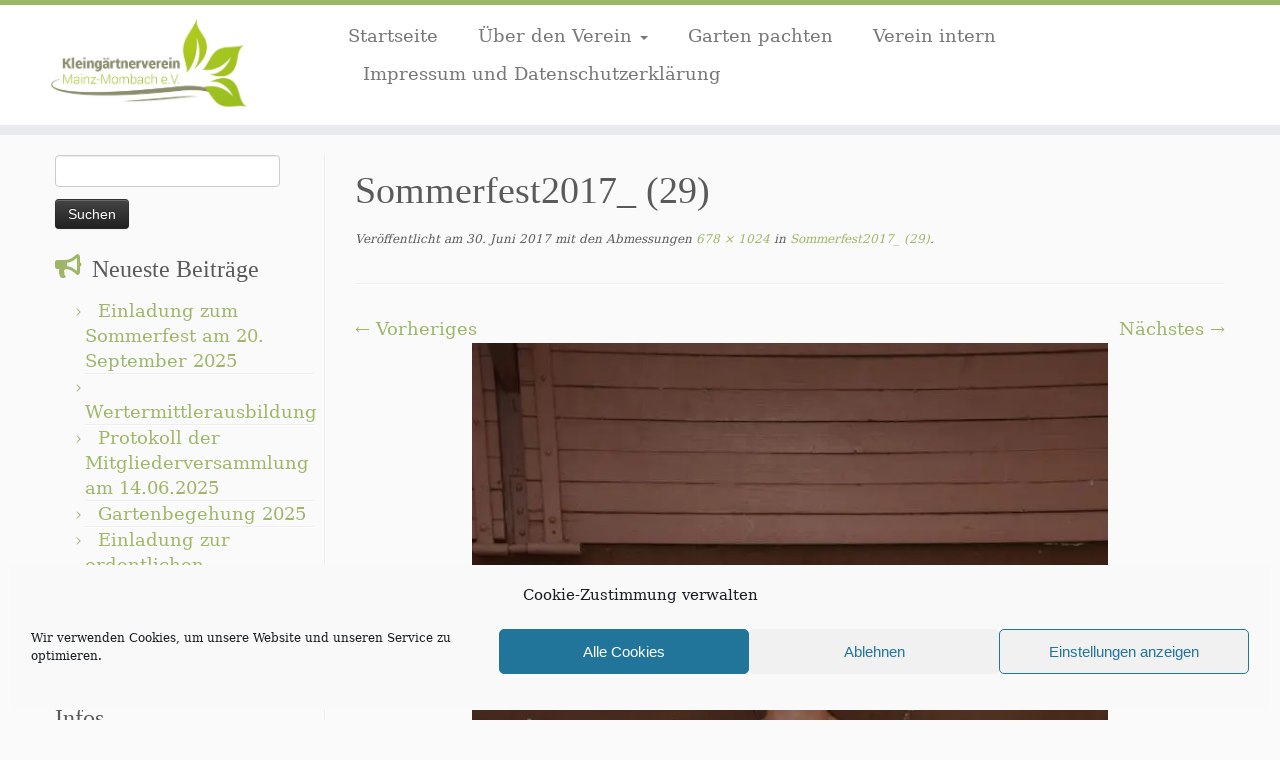

--- FILE ---
content_type: text/html; charset=UTF-8
request_url: https://www.kleingartenverein-mombach.de/sommerfest2017_-29/
body_size: 19683
content:
<!DOCTYPE html>
<!--[if IE 7]>
<html class="ie ie7 no-js" lang="de">
<![endif]-->
<!--[if IE 8]>
<html class="ie ie8 no-js" lang="de">
<![endif]-->
<!--[if !(IE 7) | !(IE 8)  ]><!-->
<html class="no-js" lang="de">
<!--<![endif]-->
	<head>
		<meta charset="UTF-8" />
		<meta http-equiv="X-UA-Compatible" content="IE=EDGE" />
		<meta name="viewport" content="width=device-width, initial-scale=1.0" />
        <link rel="profile"  href="https://gmpg.org/xfn/11" />
		<link rel="pingback" href="https://www.kleingartenverein-mombach.de/xmlrpc.php" />
		<script>(function(html){html.className = html.className.replace(/\bno-js\b/,'js')})(document.documentElement);</script>
<title>Sommerfest2017_ (29) &#8211; Kleing&auml;rtnerverein Mainz-Mombach</title>
<meta name='robots' content='max-image-preview:large' />
	<style>img:is([sizes="auto" i], [sizes^="auto," i]) { contain-intrinsic-size: 3000px 1500px }</style>
	<!-- Jetpack Site Verification Tags -->
<meta name="google-site-verification" content="XpZVAC5VUxzxvU1XKzhSDonnrVYsoOSEu_Ne6HF2_Kg" />
<link rel='dns-prefetch' href='//secure.gravatar.com' />
<link rel='dns-prefetch' href='//stats.wp.com' />
<link rel='dns-prefetch' href='//v0.wordpress.com' />
<link rel='preconnect' href='//c0.wp.com' />
<link rel='preconnect' href='//i0.wp.com' />
<link rel="alternate" type="application/rss+xml" title="Kleing&auml;rtnerverein Mainz-Mombach &raquo; Feed" href="https://www.kleingartenverein-mombach.de/feed/" />
<link rel="alternate" type="application/rss+xml" title="Kleing&auml;rtnerverein Mainz-Mombach &raquo; Kommentar-Feed" href="https://www.kleingartenverein-mombach.de/comments/feed/" />
<script type="text/javascript">
/* <![CDATA[ */
window._wpemojiSettings = {"baseUrl":"https:\/\/s.w.org\/images\/core\/emoji\/16.0.1\/72x72\/","ext":".png","svgUrl":"https:\/\/s.w.org\/images\/core\/emoji\/16.0.1\/svg\/","svgExt":".svg","source":{"concatemoji":"https:\/\/www.kleingartenverein-mombach.de\/wp-includes\/js\/wp-emoji-release.min.js?ver=6.8.3"}};
/*! This file is auto-generated */
!function(s,n){var o,i,e;function c(e){try{var t={supportTests:e,timestamp:(new Date).valueOf()};sessionStorage.setItem(o,JSON.stringify(t))}catch(e){}}function p(e,t,n){e.clearRect(0,0,e.canvas.width,e.canvas.height),e.fillText(t,0,0);var t=new Uint32Array(e.getImageData(0,0,e.canvas.width,e.canvas.height).data),a=(e.clearRect(0,0,e.canvas.width,e.canvas.height),e.fillText(n,0,0),new Uint32Array(e.getImageData(0,0,e.canvas.width,e.canvas.height).data));return t.every(function(e,t){return e===a[t]})}function u(e,t){e.clearRect(0,0,e.canvas.width,e.canvas.height),e.fillText(t,0,0);for(var n=e.getImageData(16,16,1,1),a=0;a<n.data.length;a++)if(0!==n.data[a])return!1;return!0}function f(e,t,n,a){switch(t){case"flag":return n(e,"\ud83c\udff3\ufe0f\u200d\u26a7\ufe0f","\ud83c\udff3\ufe0f\u200b\u26a7\ufe0f")?!1:!n(e,"\ud83c\udde8\ud83c\uddf6","\ud83c\udde8\u200b\ud83c\uddf6")&&!n(e,"\ud83c\udff4\udb40\udc67\udb40\udc62\udb40\udc65\udb40\udc6e\udb40\udc67\udb40\udc7f","\ud83c\udff4\u200b\udb40\udc67\u200b\udb40\udc62\u200b\udb40\udc65\u200b\udb40\udc6e\u200b\udb40\udc67\u200b\udb40\udc7f");case"emoji":return!a(e,"\ud83e\udedf")}return!1}function g(e,t,n,a){var r="undefined"!=typeof WorkerGlobalScope&&self instanceof WorkerGlobalScope?new OffscreenCanvas(300,150):s.createElement("canvas"),o=r.getContext("2d",{willReadFrequently:!0}),i=(o.textBaseline="top",o.font="600 32px Arial",{});return e.forEach(function(e){i[e]=t(o,e,n,a)}),i}function t(e){var t=s.createElement("script");t.src=e,t.defer=!0,s.head.appendChild(t)}"undefined"!=typeof Promise&&(o="wpEmojiSettingsSupports",i=["flag","emoji"],n.supports={everything:!0,everythingExceptFlag:!0},e=new Promise(function(e){s.addEventListener("DOMContentLoaded",e,{once:!0})}),new Promise(function(t){var n=function(){try{var e=JSON.parse(sessionStorage.getItem(o));if("object"==typeof e&&"number"==typeof e.timestamp&&(new Date).valueOf()<e.timestamp+604800&&"object"==typeof e.supportTests)return e.supportTests}catch(e){}return null}();if(!n){if("undefined"!=typeof Worker&&"undefined"!=typeof OffscreenCanvas&&"undefined"!=typeof URL&&URL.createObjectURL&&"undefined"!=typeof Blob)try{var e="postMessage("+g.toString()+"("+[JSON.stringify(i),f.toString(),p.toString(),u.toString()].join(",")+"));",a=new Blob([e],{type:"text/javascript"}),r=new Worker(URL.createObjectURL(a),{name:"wpTestEmojiSupports"});return void(r.onmessage=function(e){c(n=e.data),r.terminate(),t(n)})}catch(e){}c(n=g(i,f,p,u))}t(n)}).then(function(e){for(var t in e)n.supports[t]=e[t],n.supports.everything=n.supports.everything&&n.supports[t],"flag"!==t&&(n.supports.everythingExceptFlag=n.supports.everythingExceptFlag&&n.supports[t]);n.supports.everythingExceptFlag=n.supports.everythingExceptFlag&&!n.supports.flag,n.DOMReady=!1,n.readyCallback=function(){n.DOMReady=!0}}).then(function(){return e}).then(function(){var e;n.supports.everything||(n.readyCallback(),(e=n.source||{}).concatemoji?t(e.concatemoji):e.wpemoji&&e.twemoji&&(t(e.twemoji),t(e.wpemoji)))}))}((window,document),window._wpemojiSettings);
/* ]]> */
</script>
<link rel='stylesheet' id='pt-cv-public-style-css' href='https://www.kleingartenverein-mombach.de/wp-content/plugins/content-views-query-and-display-post-page/public/assets/css/cv.css?ver=4.2' type='text/css' media='all' />
<style id='wp-emoji-styles-inline-css' type='text/css'>

	img.wp-smiley, img.emoji {
		display: inline !important;
		border: none !important;
		box-shadow: none !important;
		height: 1em !important;
		width: 1em !important;
		margin: 0 0.07em !important;
		vertical-align: -0.1em !important;
		background: none !important;
		padding: 0 !important;
	}
</style>
<link rel='stylesheet' id='wp-block-library-css' href='https://c0.wp.com/c/6.8.3/wp-includes/css/dist/block-library/style.min.css' type='text/css' media='all' />
<style id='classic-theme-styles-inline-css' type='text/css'>
/*! This file is auto-generated */
.wp-block-button__link{color:#fff;background-color:#32373c;border-radius:9999px;box-shadow:none;text-decoration:none;padding:calc(.667em + 2px) calc(1.333em + 2px);font-size:1.125em}.wp-block-file__button{background:#32373c;color:#fff;text-decoration:none}
</style>
<link rel='stylesheet' id='mediaelement-css' href='https://c0.wp.com/c/6.8.3/wp-includes/js/mediaelement/mediaelementplayer-legacy.min.css' type='text/css' media='all' />
<link rel='stylesheet' id='wp-mediaelement-css' href='https://c0.wp.com/c/6.8.3/wp-includes/js/mediaelement/wp-mediaelement.min.css' type='text/css' media='all' />
<style id='jetpack-sharing-buttons-style-inline-css' type='text/css'>
.jetpack-sharing-buttons__services-list{display:flex;flex-direction:row;flex-wrap:wrap;gap:0;list-style-type:none;margin:5px;padding:0}.jetpack-sharing-buttons__services-list.has-small-icon-size{font-size:12px}.jetpack-sharing-buttons__services-list.has-normal-icon-size{font-size:16px}.jetpack-sharing-buttons__services-list.has-large-icon-size{font-size:24px}.jetpack-sharing-buttons__services-list.has-huge-icon-size{font-size:36px}@media print{.jetpack-sharing-buttons__services-list{display:none!important}}.editor-styles-wrapper .wp-block-jetpack-sharing-buttons{gap:0;padding-inline-start:0}ul.jetpack-sharing-buttons__services-list.has-background{padding:1.25em 2.375em}
</style>
<style id='global-styles-inline-css' type='text/css'>
:root{--wp--preset--aspect-ratio--square: 1;--wp--preset--aspect-ratio--4-3: 4/3;--wp--preset--aspect-ratio--3-4: 3/4;--wp--preset--aspect-ratio--3-2: 3/2;--wp--preset--aspect-ratio--2-3: 2/3;--wp--preset--aspect-ratio--16-9: 16/9;--wp--preset--aspect-ratio--9-16: 9/16;--wp--preset--color--black: #000000;--wp--preset--color--cyan-bluish-gray: #abb8c3;--wp--preset--color--white: #ffffff;--wp--preset--color--pale-pink: #f78da7;--wp--preset--color--vivid-red: #cf2e2e;--wp--preset--color--luminous-vivid-orange: #ff6900;--wp--preset--color--luminous-vivid-amber: #fcb900;--wp--preset--color--light-green-cyan: #7bdcb5;--wp--preset--color--vivid-green-cyan: #00d084;--wp--preset--color--pale-cyan-blue: #8ed1fc;--wp--preset--color--vivid-cyan-blue: #0693e3;--wp--preset--color--vivid-purple: #9b51e0;--wp--preset--gradient--vivid-cyan-blue-to-vivid-purple: linear-gradient(135deg,rgba(6,147,227,1) 0%,rgb(155,81,224) 100%);--wp--preset--gradient--light-green-cyan-to-vivid-green-cyan: linear-gradient(135deg,rgb(122,220,180) 0%,rgb(0,208,130) 100%);--wp--preset--gradient--luminous-vivid-amber-to-luminous-vivid-orange: linear-gradient(135deg,rgba(252,185,0,1) 0%,rgba(255,105,0,1) 100%);--wp--preset--gradient--luminous-vivid-orange-to-vivid-red: linear-gradient(135deg,rgba(255,105,0,1) 0%,rgb(207,46,46) 100%);--wp--preset--gradient--very-light-gray-to-cyan-bluish-gray: linear-gradient(135deg,rgb(238,238,238) 0%,rgb(169,184,195) 100%);--wp--preset--gradient--cool-to-warm-spectrum: linear-gradient(135deg,rgb(74,234,220) 0%,rgb(151,120,209) 20%,rgb(207,42,186) 40%,rgb(238,44,130) 60%,rgb(251,105,98) 80%,rgb(254,248,76) 100%);--wp--preset--gradient--blush-light-purple: linear-gradient(135deg,rgb(255,206,236) 0%,rgb(152,150,240) 100%);--wp--preset--gradient--blush-bordeaux: linear-gradient(135deg,rgb(254,205,165) 0%,rgb(254,45,45) 50%,rgb(107,0,62) 100%);--wp--preset--gradient--luminous-dusk: linear-gradient(135deg,rgb(255,203,112) 0%,rgb(199,81,192) 50%,rgb(65,88,208) 100%);--wp--preset--gradient--pale-ocean: linear-gradient(135deg,rgb(255,245,203) 0%,rgb(182,227,212) 50%,rgb(51,167,181) 100%);--wp--preset--gradient--electric-grass: linear-gradient(135deg,rgb(202,248,128) 0%,rgb(113,206,126) 100%);--wp--preset--gradient--midnight: linear-gradient(135deg,rgb(2,3,129) 0%,rgb(40,116,252) 100%);--wp--preset--font-size--small: 13px;--wp--preset--font-size--medium: 20px;--wp--preset--font-size--large: 36px;--wp--preset--font-size--x-large: 42px;--wp--preset--spacing--20: 0.44rem;--wp--preset--spacing--30: 0.67rem;--wp--preset--spacing--40: 1rem;--wp--preset--spacing--50: 1.5rem;--wp--preset--spacing--60: 2.25rem;--wp--preset--spacing--70: 3.38rem;--wp--preset--spacing--80: 5.06rem;--wp--preset--shadow--natural: 6px 6px 9px rgba(0, 0, 0, 0.2);--wp--preset--shadow--deep: 12px 12px 50px rgba(0, 0, 0, 0.4);--wp--preset--shadow--sharp: 6px 6px 0px rgba(0, 0, 0, 0.2);--wp--preset--shadow--outlined: 6px 6px 0px -3px rgba(255, 255, 255, 1), 6px 6px rgba(0, 0, 0, 1);--wp--preset--shadow--crisp: 6px 6px 0px rgba(0, 0, 0, 1);}:where(.is-layout-flex){gap: 0.5em;}:where(.is-layout-grid){gap: 0.5em;}body .is-layout-flex{display: flex;}.is-layout-flex{flex-wrap: wrap;align-items: center;}.is-layout-flex > :is(*, div){margin: 0;}body .is-layout-grid{display: grid;}.is-layout-grid > :is(*, div){margin: 0;}:where(.wp-block-columns.is-layout-flex){gap: 2em;}:where(.wp-block-columns.is-layout-grid){gap: 2em;}:where(.wp-block-post-template.is-layout-flex){gap: 1.25em;}:where(.wp-block-post-template.is-layout-grid){gap: 1.25em;}.has-black-color{color: var(--wp--preset--color--black) !important;}.has-cyan-bluish-gray-color{color: var(--wp--preset--color--cyan-bluish-gray) !important;}.has-white-color{color: var(--wp--preset--color--white) !important;}.has-pale-pink-color{color: var(--wp--preset--color--pale-pink) !important;}.has-vivid-red-color{color: var(--wp--preset--color--vivid-red) !important;}.has-luminous-vivid-orange-color{color: var(--wp--preset--color--luminous-vivid-orange) !important;}.has-luminous-vivid-amber-color{color: var(--wp--preset--color--luminous-vivid-amber) !important;}.has-light-green-cyan-color{color: var(--wp--preset--color--light-green-cyan) !important;}.has-vivid-green-cyan-color{color: var(--wp--preset--color--vivid-green-cyan) !important;}.has-pale-cyan-blue-color{color: var(--wp--preset--color--pale-cyan-blue) !important;}.has-vivid-cyan-blue-color{color: var(--wp--preset--color--vivid-cyan-blue) !important;}.has-vivid-purple-color{color: var(--wp--preset--color--vivid-purple) !important;}.has-black-background-color{background-color: var(--wp--preset--color--black) !important;}.has-cyan-bluish-gray-background-color{background-color: var(--wp--preset--color--cyan-bluish-gray) !important;}.has-white-background-color{background-color: var(--wp--preset--color--white) !important;}.has-pale-pink-background-color{background-color: var(--wp--preset--color--pale-pink) !important;}.has-vivid-red-background-color{background-color: var(--wp--preset--color--vivid-red) !important;}.has-luminous-vivid-orange-background-color{background-color: var(--wp--preset--color--luminous-vivid-orange) !important;}.has-luminous-vivid-amber-background-color{background-color: var(--wp--preset--color--luminous-vivid-amber) !important;}.has-light-green-cyan-background-color{background-color: var(--wp--preset--color--light-green-cyan) !important;}.has-vivid-green-cyan-background-color{background-color: var(--wp--preset--color--vivid-green-cyan) !important;}.has-pale-cyan-blue-background-color{background-color: var(--wp--preset--color--pale-cyan-blue) !important;}.has-vivid-cyan-blue-background-color{background-color: var(--wp--preset--color--vivid-cyan-blue) !important;}.has-vivid-purple-background-color{background-color: var(--wp--preset--color--vivid-purple) !important;}.has-black-border-color{border-color: var(--wp--preset--color--black) !important;}.has-cyan-bluish-gray-border-color{border-color: var(--wp--preset--color--cyan-bluish-gray) !important;}.has-white-border-color{border-color: var(--wp--preset--color--white) !important;}.has-pale-pink-border-color{border-color: var(--wp--preset--color--pale-pink) !important;}.has-vivid-red-border-color{border-color: var(--wp--preset--color--vivid-red) !important;}.has-luminous-vivid-orange-border-color{border-color: var(--wp--preset--color--luminous-vivid-orange) !important;}.has-luminous-vivid-amber-border-color{border-color: var(--wp--preset--color--luminous-vivid-amber) !important;}.has-light-green-cyan-border-color{border-color: var(--wp--preset--color--light-green-cyan) !important;}.has-vivid-green-cyan-border-color{border-color: var(--wp--preset--color--vivid-green-cyan) !important;}.has-pale-cyan-blue-border-color{border-color: var(--wp--preset--color--pale-cyan-blue) !important;}.has-vivid-cyan-blue-border-color{border-color: var(--wp--preset--color--vivid-cyan-blue) !important;}.has-vivid-purple-border-color{border-color: var(--wp--preset--color--vivid-purple) !important;}.has-vivid-cyan-blue-to-vivid-purple-gradient-background{background: var(--wp--preset--gradient--vivid-cyan-blue-to-vivid-purple) !important;}.has-light-green-cyan-to-vivid-green-cyan-gradient-background{background: var(--wp--preset--gradient--light-green-cyan-to-vivid-green-cyan) !important;}.has-luminous-vivid-amber-to-luminous-vivid-orange-gradient-background{background: var(--wp--preset--gradient--luminous-vivid-amber-to-luminous-vivid-orange) !important;}.has-luminous-vivid-orange-to-vivid-red-gradient-background{background: var(--wp--preset--gradient--luminous-vivid-orange-to-vivid-red) !important;}.has-very-light-gray-to-cyan-bluish-gray-gradient-background{background: var(--wp--preset--gradient--very-light-gray-to-cyan-bluish-gray) !important;}.has-cool-to-warm-spectrum-gradient-background{background: var(--wp--preset--gradient--cool-to-warm-spectrum) !important;}.has-blush-light-purple-gradient-background{background: var(--wp--preset--gradient--blush-light-purple) !important;}.has-blush-bordeaux-gradient-background{background: var(--wp--preset--gradient--blush-bordeaux) !important;}.has-luminous-dusk-gradient-background{background: var(--wp--preset--gradient--luminous-dusk) !important;}.has-pale-ocean-gradient-background{background: var(--wp--preset--gradient--pale-ocean) !important;}.has-electric-grass-gradient-background{background: var(--wp--preset--gradient--electric-grass) !important;}.has-midnight-gradient-background{background: var(--wp--preset--gradient--midnight) !important;}.has-small-font-size{font-size: var(--wp--preset--font-size--small) !important;}.has-medium-font-size{font-size: var(--wp--preset--font-size--medium) !important;}.has-large-font-size{font-size: var(--wp--preset--font-size--large) !important;}.has-x-large-font-size{font-size: var(--wp--preset--font-size--x-large) !important;}
:where(.wp-block-post-template.is-layout-flex){gap: 1.25em;}:where(.wp-block-post-template.is-layout-grid){gap: 1.25em;}
:where(.wp-block-columns.is-layout-flex){gap: 2em;}:where(.wp-block-columns.is-layout-grid){gap: 2em;}
:root :where(.wp-block-pullquote){font-size: 1.5em;line-height: 1.6;}
</style>
<link rel='stylesheet' id='contact-form-7-css' href='https://www.kleingartenverein-mombach.de/wp-content/plugins/contact-form-7/includes/css/styles.css?ver=6.1.3' type='text/css' media='all' />
<link rel='stylesheet' id='eeb-css-frontend-css' href='https://www.kleingartenverein-mombach.de/wp-content/plugins/email-encoder-bundle/core/includes/assets/css/style.css?ver=251110-104958' type='text/css' media='all' />
<link rel='stylesheet' id='cmplz-general-css' href='https://www.kleingartenverein-mombach.de/wp-content/plugins/complianz-gdpr/assets/css/cookieblocker.min.css?ver=1762771794' type='text/css' media='all' />
<link rel='stylesheet' id='customizr-fa-css' href='https://www.kleingartenverein-mombach.de/wp-content/themes/customizr/assets/shared/fonts/fa/css/fontawesome-all.min.css?ver=4.4.24' type='text/css' media='all' />
<link rel='stylesheet' id='customizr-common-css' href='https://www.kleingartenverein-mombach.de/wp-content/themes/customizr/inc/assets/css/tc_common.min.css?ver=4.4.24' type='text/css' media='all' />
<link rel='stylesheet' id='customizr-skin-css' href='https://www.kleingartenverein-mombach.de/wp-content/themes/customizr/inc/assets/css/green.min.css?ver=4.4.24' type='text/css' media='all' />
<style id='customizr-skin-inline-css' type='text/css'>

                  .site-title,.site-description,h1,h2,h3,.tc-dropcap {
                    font-family : 'Impact','Charcoal','sans-serif';
                    font-weight : inherit;
                  }

                  body,.navbar .nav>li>a {
                    font-family : 'Palatino Linotype','Book Antiqua','Palatino','serif';
                    font-weight : inherit;
                  }

            body,.navbar .nav>li>a {
              font-size : 18px;
              line-height : 1.6em;
            }

          .tc-dropcap {
            color: #9db668;
            float: left;
            font-size: 75px;
            line-height: 75px;
            padding-right: 8px;
            padding-left: 3px;
          }

          .skin-shadow .tc-dropcap {
            color: #9db668;
            text-shadow: #768d44 -1px 0, #768d44 0 -1px, #768d44 0 1px, #768d44 -1px -2px;
          }

          .simple-black .tc-dropcap {
            color: #444;
          }
table { border-collapse: separate; }
                           body table { border-collapse: collapse; }
                          
.social-links .social-icon:before { content: none } 
.sticky-enabled .tc-shrink-on .site-logo img {
    					height:30px!important;width:auto!important
    				}

    				.sticky-enabled .tc-shrink-on .brand .site-title {
    					font-size:0.6em;opacity:0.8;line-height:1.2em
    				}

.site-logo img.sticky {
                display: none;
             }

            .sticky-enabled .tc-sticky-logo-on .site-logo img {
                display: none;
             }

            .sticky-enabled .tc-sticky-logo-on .site-logo img.sticky{
                display: inline-block;
            }

.tc-slider-loader-wrapper{ display:none }
html.js .tc-slider-loader-wrapper { display: block }.no-csstransforms3d .tc-slider-loader-wrapper .tc-img-gif-loader {
                                                background: url('https://www.kleingartenverein-mombach.de/wp-content/themes/customizr/assets/front/img/slider-loader.gif') no-repeat center center;
                                         }.tc-slider-loader-wrapper .tc-css-loader > div { border-color:#9db668; }

      .carousel .czr-item {
        line-height: 450px;
        min-height:450px;
        max-height:450px;
      }
      .tc-slider-loader-wrapper {
        line-height: 450px;
        height:450px;
      }
      .carousel .tc-slider-controls {
        line-height: 450px;
        max-height:450px;
      }

        @media (max-width: 1200px) {
          .carousel .czr-item {
            line-height: 346.5px;
            max-height:346.5px;
            min-height:346.5px;
          }
          .czr-item .carousel-caption {
            max-height: 301.5px;
            overflow: hidden;
          }
          .carousel .tc-slider-loader-wrapper {
            line-height: 346.5px;
            height:346.5px;
          }
        }

        @media (max-width: 979px) {
          .carousel .czr-item {
            line-height: 278.1px;
            max-height:278.1px;
            min-height:278.1px;
          }
          .czr-item .carousel-caption {
            max-height: 233.1px;
            overflow: hidden;
          }
          .carousel .tc-slider-loader-wrapper {
            line-height: 278.1px;
            height:278.1px;
          }
        }

        @media (max-width: 480px) {
          .carousel .czr-item {
            line-height: 171px;
            max-height:171px;
            min-height:171px;
          }
          .czr-item .carousel-caption {
            max-height: 126px;
            overflow: hidden;
          }
          .carousel .tc-slider-loader-wrapper {
            line-height: 171px;
            height:171px;
          }
        }

        @media (max-width: 320px) {
          .carousel .czr-item {
            line-height: 126px;
            max-height:126px;
            min-height:126px;
          }
          .czr-item .carousel-caption {
            max-height: 81px;
            overflow: hidden;
          }
          .carousel .tc-slider-loader-wrapper {
            line-height: 126px;
            height:126px;
          }
        }

#tc-push-footer { display: none; visibility: hidden; }
         .tc-sticky-footer #tc-push-footer.sticky-footer-enabled { display: block; }
        

</style>
<link rel='stylesheet' id='customizr-style-css' href='https://www.kleingartenverein-mombach.de/wp-content/themes/customizr/style.css?ver=4.4.24' type='text/css' media='all' />
<link rel='stylesheet' id='fancyboxcss-css' href='https://www.kleingartenverein-mombach.de/wp-content/themes/customizr/assets/front/js/libs/fancybox/jquery.fancybox-1.3.4.min.css?ver=6.8.3' type='text/css' media='all' />
<link rel='stylesheet' id='awpcp-font-awesome-css' href='https://use.fontawesome.com/releases/v5.2.0/css/all.css?ver=5.2.0' type='text/css' media='all' />
<link rel='stylesheet' id='awpcp-frontend-style-css' href='https://www.kleingartenverein-mombach.de/wp-content/plugins/another-wordpress-classifieds-plugin/resources/css/awpcpstyle.css?ver=4.3.7' type='text/css' media='all' />
<script type="text/javascript" id="nb-jquery" src="https://c0.wp.com/c/6.8.3/wp-includes/js/jquery/jquery.min.js" id="jquery-core-js"></script>
<script type="text/javascript" src="https://c0.wp.com/c/6.8.3/wp-includes/js/jquery/jquery-migrate.min.js" id="jquery-migrate-js"></script>
<script type="text/javascript" src="https://www.kleingartenverein-mombach.de/wp-content/plugins/email-encoder-bundle/core/includes/assets/js/custom.js?ver=251110-104958" id="eeb-js-frontend-js"></script>
<script type="text/javascript" src="https://www.kleingartenverein-mombach.de/wp-content/themes/customizr/assets/front/js/libs/fancybox/jquery.fancybox-1.3.4.min.js?ver=4.4.24" id="tc-fancybox-js"></script>
<script type="text/javascript" src="https://c0.wp.com/c/6.8.3/wp-includes/js/underscore.min.js" id="underscore-js"></script>
<script type="text/javascript" id="tc-scripts-js-extra">
/* <![CDATA[ */
var TCParams = {"_disabled":[],"FancyBoxState":"1","FancyBoxAutoscale":"1","SliderName":"","SliderDelay":"","SliderHover":"1","centerSliderImg":"1","SmoothScroll":{"Enabled":true,"Options":{"touchpadSupport":false}},"anchorSmoothScroll":"easeOutExpo","anchorSmoothScrollExclude":{"simple":["[class*=edd]",".tc-carousel-control",".carousel-control","[data-toggle=\"modal\"]","[data-toggle=\"dropdown\"]","[data-toggle=\"tooltip\"]","[data-toggle=\"popover\"]","[data-toggle=\"collapse\"]","[data-toggle=\"tab\"]","[data-toggle=\"pill\"]","[class*=upme]","[class*=um-]"],"deep":{"classes":[],"ids":[]}},"ReorderBlocks":"1","centerAllImg":"1","HasComments":"","LeftSidebarClass":".span3.left.tc-sidebar","RightSidebarClass":".span3.right.tc-sidebar","LoadModernizr":"1","stickyCustomOffset":{"_initial":0,"_scrolling":0,"options":{"_static":true,"_element":""}},"stickyHeader":"1","dropdowntoViewport":"","timerOnScrollAllBrowsers":"1","extLinksStyle":"","extLinksTargetExt":"","extLinksSkipSelectors":{"classes":["btn","button"],"ids":[]},"dropcapEnabled":"1","dropcapWhere":{"post":"1","page":"1"},"dropcapMinWords":"50","dropcapSkipSelectors":{"tags":["IMG","IFRAME","H1","H2","H3","H4","H5","H6","BLOCKQUOTE","UL","OL"],"classes":["btn","tc-placeholder-wrap"],"id":[]},"imgSmartLoadEnabled":"1","imgSmartLoadOpts":{"parentSelectors":[".article-container",".__before_main_wrapper",".widget-front"],"opts":{"excludeImg":[".tc-holder-img"]}},"imgSmartLoadsForSliders":"","goldenRatio":"1.618","gridGoldenRatioLimit":"350","isSecondMenuEnabled":"","secondMenuRespSet":"in-sn-before","isParallaxOn":"1","parallaxRatio":"0.55","pluginCompats":[],"adminAjaxUrl":"https:\/\/www.kleingartenverein-mombach.de\/wp-admin\/admin-ajax.php","ajaxUrl":"https:\/\/www.kleingartenverein-mombach.de\/?czrajax=1","frontNonce":{"id":"CZRFrontNonce","handle":"0528f940de"},"isDevMode":"","isModernStyle":"","i18n":{"Permanently dismiss":"Dauerhaft ausblenden"},"version":"4.4.24","frontNotifications":{"styleSwitcher":{"enabled":false,"content":"","dismissAction":"dismiss_style_switcher_note_front","ajaxUrl":"https:\/\/www.kleingartenverein-mombach.de\/wp-admin\/admin-ajax.php"}}};
/* ]]> */
</script>
<script type="text/javascript" src="https://www.kleingartenverein-mombach.de/wp-content/themes/customizr/inc/assets/js/tc-scripts.min.js?ver=4.4.24" id="tc-scripts-js"></script>
<link rel="https://api.w.org/" href="https://www.kleingartenverein-mombach.de/wp-json/" /><link rel="alternate" title="JSON" type="application/json" href="https://www.kleingartenverein-mombach.de/wp-json/wp/v2/media/637" /><link rel="EditURI" type="application/rsd+xml" title="RSD" href="https://www.kleingartenverein-mombach.de/xmlrpc.php?rsd" />
<meta name="generator" content="WordPress 6.8.3" />
<link rel='shortlink' href='https://wp.me/a8Bmqh-ah' />
<link rel="alternate" title="oEmbed (JSON)" type="application/json+oembed" href="https://www.kleingartenverein-mombach.de/wp-json/oembed/1.0/embed?url=https%3A%2F%2Fwww.kleingartenverein-mombach.de%2Fsommerfest2017_-29%2F" />
<link rel="alternate" title="oEmbed (XML)" type="text/xml+oembed" href="https://www.kleingartenverein-mombach.de/wp-json/oembed/1.0/embed?url=https%3A%2F%2Fwww.kleingartenverein-mombach.de%2Fsommerfest2017_-29%2F&#038;format=xml" />
	<style>img#wpstats{display:none}</style>
					<style>.cmplz-hidden {
					display: none !important;
				}</style><style type="text/css">.broken_link, a.broken_link {
	text-decoration: line-through;
}</style><link rel="icon" href="https://i0.wp.com/www.kleingartenverein-mombach.de/wp-content/uploads/2017/03/cropped-icon-kleingartenverein.gif?fit=32%2C32&#038;ssl=1" sizes="32x32" />
<link rel="icon" href="https://i0.wp.com/www.kleingartenverein-mombach.de/wp-content/uploads/2017/03/cropped-icon-kleingartenverein.gif?fit=192%2C192&#038;ssl=1" sizes="192x192" />
<link rel="apple-touch-icon" href="https://i0.wp.com/www.kleingartenverein-mombach.de/wp-content/uploads/2017/03/cropped-icon-kleingartenverein.gif?fit=180%2C180&#038;ssl=1" />
<meta name="msapplication-TileImage" content="https://i0.wp.com/www.kleingartenverein-mombach.de/wp-content/uploads/2017/03/cropped-icon-kleingartenverein.gif?fit=270%2C270&#038;ssl=1" />
		<style type="text/css" id="wp-custom-css">
			/*
Hier kannst du dein eigenes CSS einfügen.

Klicke auf das Hilfe-Symbol oben, um mehr zu lernen.

Nutze diese Einstellung um kleine CSS-Code Blöcke zu testen. Für wichtige CSS Anpassungen wird empfohlen die style.css Datei eines Child-Theme zu modifizieren.
http//codex.wordpress.org/Child_Themes
*/
.carousel-caption {
background: rgba(0, 0, 0, 0.4);
padding: 25px;
width:450px
}
		</style>
			</head>
	
	<body data-cmplz=1 class="nb-3-3-8 nimble-no-local-data-skp__post_attachment_637 nimble-no-group-site-tmpl-skp__all_attachment attachment wp-singular attachment-template-default single single-attachment postid-637 attachmentid-637 attachment-jpeg wp-embed-responsive wp-theme-customizr sek-hide-rc-badge tc-fade-hover-links skin-shadow tc-l-sidebar tc-center-images skin-green customizr-4-4-24 tc-sticky-header sticky-disabled tc-transparent-on-scroll no-navbar tc-regular-menu tc-sticky-footer" >
            <a class="screen-reader-text skip-link" href="#content">Zum Inhalt springen</a>
        
    <div id="tc-page-wrap" class="">

  		
  	   	<header class="tc-header clearfix row-fluid tc-tagline-off tc-title-logo-on tc-sticky-logo-on tc-shrink-on tc-menu-on logo-left tc-second-menu-in-sn-before-when-mobile">
  			
        <div class="brand span3 pull-left">
        <a class="site-logo" href="https://www.kleingartenverein-mombach.de/" aria-label="Kleing&auml;rtnerverein Mainz-Mombach | "><img src="https://i0.wp.com/www.kleingartenverein-mombach.de/wp-content/uploads/2017/03/cropped-logo-kleingartenverein.jpg?fit=1075%2C430&ssl=1" alt="Zurück zur Startseite" width="1075" height="430" style="max-width:250px;max-height:100px" data-no-retina class=" attachment-260"/><img src="https://i0.wp.com/www.kleingartenverein-mombach.de/wp-content/uploads/2017/03/cropped-cropped-logo-kleingartenverein-e1491150833729.jpg?fit=250%2C100&ssl=1" alt="Zurück zur Startseite" width="250" height="100"  data-no-retina class="sticky attachment-269"/></a>        </div> <!-- brand span3 -->

              	<div class="navbar-wrapper clearfix span9 tc-submenu-fade tc-submenu-move tc-open-on-click pull-menu-left">
        	<div class="navbar resp">
          		<div class="navbar-inner" role="navigation">
            		<div class="row-fluid">
              		<div class="nav-collapse collapse"><div class="menu-hauptmenue-container"><ul id="menu-hauptmenue-2" class="nav"><li class="menu-item menu-item-type-custom menu-item-object-custom menu-item-home menu-item-12"><a href="http://www.kleingartenverein-mombach.de">Startseite</a></li>
<li class="menu-item menu-item-type-post_type menu-item-object-page menu-item-has-children dropdown menu-item-572"><a class="dropdown-toggle" data-toggle="dropdown" data-target="#" href="https://www.kleingartenverein-mombach.de/ueber-den-verein/">Über den Verein <strong class="caret"></strong></a>
<ul class="dropdown-menu">
	<li class="menu-item menu-item-type-post_type menu-item-object-page menu-item-573"><a href="https://www.kleingartenverein-mombach.de/ueber-den-verein/">Über den Verein</a></li>
	<li class="menu-item menu-item-type-post_type menu-item-object-page menu-item-276"><a href="https://www.kleingartenverein-mombach.de/vorstand/">Vorstand</a></li>
	<li class="menu-item menu-item-type-post_type menu-item-object-page menu-item-47"><a href="https://www.kleingartenverein-mombach.de/kontakt/">Kontakt</a></li>
	<li class="menu-item menu-item-type-post_type menu-item-object-page menu-item-99"><a href="https://www.kleingartenverein-mombach.de/anfahrt/">Anfahrt</a></li>
</ul>
</li>
<li class="menu-item menu-item-type-post_type menu-item-object-page menu-item-36"><a href="https://www.kleingartenverein-mombach.de/schrebergarten-pachten/">Garten pachten</a></li>
<li class="menu-item menu-item-type-post_type menu-item-object-page menu-item-371"><a href="https://www.kleingartenverein-mombach.de/verein-intern/">Verein intern</a></li>
<li class="menu-item menu-item-type-post_type menu-item-object-page menu-item-privacy-policy menu-item-160"><a href="https://www.kleingartenverein-mombach.de/impressum/">Impressum und Datenschutzerklärung</a></li>
</ul></div></div><div class="btn-toggle-nav pull-right"><button type="button" class="btn menu-btn" data-toggle="collapse" data-target=".nav-collapse" title="Menü öffnen" aria-label="Menü öffnen"><span class="icon-bar"></span><span class="icon-bar"></span><span class="icon-bar"></span> </button></div>          			</div><!-- /.row-fluid -->
          		</div><!-- /.navbar-inner -->
        	</div><!-- /.navbar resp -->
      	</div><!-- /.navbar-wrapper -->
    	  		</header>
  		<div id="tc-reset-margin-top" class="container-fluid" style="margin-top:103px"></div><div id="main-wrapper" class="container">

    
    <div class="container" role="main">
        <div class="row column-content-wrapper">

            
        <div class="span3 left tc-sidebar">
           <div id="left" class="widget-area" role="complementary">
              <aside id="search-2" class="widget widget_search"><form role="search" method="get" id="searchform" class="searchform" action="https://www.kleingartenverein-mombach.de/">
				<div>
					<label class="screen-reader-text" for="s">Suche nach:</label>
					<input type="text" value="" name="s" id="s" />
					<input type="submit" id="searchsubmit" value="Suchen" />
				</div>
			</form></aside>
		<aside id="recent-posts-2" class="widget widget_recent_entries">
		<h3 class="widget-title">Neueste Beiträge</h3>
		<ul>
											<li>
					<a href="https://www.kleingartenverein-mombach.de/vereinsintern/sommerfest-2025/">Einladung zum Sommerfest am 20. September 2025</a>
									</li>
											<li>
					<a href="https://www.kleingartenverein-mombach.de/vereinsintern/wertermittlerausbildung-2024-2/">Wertermittlerausbildung</a>
									</li>
											<li>
					<a href="https://www.kleingartenverein-mombach.de/vereinsintern/2025-mitgliederversammlung-2/">Protokoll der Mitgliederversammlung am 14.06.2025</a>
									</li>
											<li>
					<a href="https://www.kleingartenverein-mombach.de/vereinsintern/2025-gartenbegehung/">Gartenbegehung 2025</a>
									</li>
											<li>
					<a href="https://www.kleingartenverein-mombach.de/vereinsintern/2025-mitgliederversammlung/">Einladung zur ordentlichen Mitgliederversammlung am 14.06.2025 um 16:00 Uhr</a>
									</li>
					</ul>

		</aside><aside id="nav_menu-3" class="widget widget_nav_menu"><h3 class="widget-title">Interne Mitglieder-Infos</h3><div class="menu-intern-container"><ul id="menu-intern" class="menu"><li id="menu-item-346" class="menu-item menu-item-type-post_type menu-item-object-page menu-item-346"><a href="https://www.kleingartenverein-mombach.de/verein-intern/">Verein intern</a></li>
<li id="menu-item-344" class="menu-item menu-item-type-post_type menu-item-object-page menu-item-344"><a href="https://www.kleingartenverein-mombach.de/verein-intern/kontaktdaten-vorstand/">Kontaktdaten Vorstand</a></li>
<li id="menu-item-954" class="menu-item menu-item-type-post_type menu-item-object-page menu-item-954"><a href="https://www.kleingartenverein-mombach.de/verein-intern/aktuelle-termine/">Aktuelle Termine</a></li>
<li id="menu-item-379" class="menu-item menu-item-type-post_type menu-item-object-page menu-item-379"><a href="https://www.kleingartenverein-mombach.de/verein-intern/unsere-jubilare/">Unsere Jubilare 2021</a></li>
<li id="menu-item-343" class="menu-item menu-item-type-post_type menu-item-object-page menu-item-343"><a href="https://www.kleingartenverein-mombach.de/verein-intern/kvd-versicherung/">KVD – Versicherung</a></li>
<li id="menu-item-601" class="menu-item menu-item-type-post_type menu-item-object-page menu-item-601"><a href="https://www.kleingartenverein-mombach.de/verein-intern/downloads/">Protokolle und Downloads</a></li>
<li id="menu-item-401" class="menu-item menu-item-type-post_type menu-item-object-page menu-item-401"><a href="https://www.kleingartenverein-mombach.de/verein-intern/zeitschrift-information/">Archiv Zeitschrift &#8222;Information&#8220;</a></li>
<li id="menu-item-506" class="menu-item menu-item-type-post_type menu-item-object-page menu-item-506"><a href="https://www.kleingartenverein-mombach.de/verein-intern/kleinanzeigen-markt/">Kleinanzeigen-Markt</a></li>
<li id="menu-item-332" class="menu-item menu-item-type-post_type menu-item-object-page menu-item-332"><a href="https://www.kleingartenverein-mombach.de/verein-intern/news-abo-alt/">News-Abo</a></li>
</ul></div></aside><aside id="linkcat-10" class="widget widget_links"><h3 class="widget-title">Links</h3>
	<ul class='xoxo blogroll'>
<li><a href="http://www.kleingaertner-in-mainz.de/" title="Der Stadtverband Mainz der Kleingärtner e.V. ist ein eingetragener gemeinnütziger Verein und wurde 1929 gegründet." target="_blank">Stadtverband Mainz der Kleingärtner e.V.</a></li>
<li><a href="https://www.mainz.de/freizeit-und-sport/im-gruenen/kleingartenanlagen.php" title="In Mainz gibt es auf circa 63 Hektar Fläche über 20 Kleingartenvereine mit rund 2.000 Mitgliedern. " target="_blank">Übersicht Kleingartenanlagen in Mainz</a></li>
<li><a href="http://www.lrp-kleingaertner.de" title="Der Landesverband Rheinland-Pfalz der Kleingärtner e.V. wurde im Januar 1953 gegründet. Er ist die Dachorganisation der in Stadtverbänden oder Vereinen zusammengeschlossenen Kleingärtnern in Rheinland-Pfalz." target="_blank">Landesverband Rheinland-Pfalz der Kleingärtner e.V.</a></li>
<li><a href="http://www.kleingarten-bund.de/de/" title="Der Bundesverband Deutscher Gartenfreunde e. V. (BDG) ist der Dachverband der organisierten Kleingärtner in Deutschland. In ihm sind 20 Landesverbände mit insgesamt 15.000 Kleingärtnervereinen zusammengeschlossen. ">Bundesverband Deutscher Gartenfreunde e.V.</a></li>

	</ul>
</aside>
<aside id="categories-4" class="widget widget_categories"><h3 class="widget-title">Kategorien</h3>
			<ul>
					<li class="cat-item cat-item-12"><a href="https://www.kleingartenverein-mombach.de/vereinsintern/category/neuigkeiten/">Neuigkeiten</a> (104)
<ul class='children'>
	<li class="cat-item cat-item-5"><a href="https://www.kleingartenverein-mombach.de/vereinsintern/category/neuigkeiten/garten/">Garten</a> (17)
</li>
	<li class="cat-item cat-item-4"><a href="https://www.kleingartenverein-mombach.de/vereinsintern/category/neuigkeiten/verein/">Verein</a> (88)
</li>
</ul>
</li>
			</ul>

			</aside>            </div><!-- //#left or //#right -->
        </div><!--.tc-sidebar -->

        
                <div id="content" class="span9 article-container tc-gallery-style">

                    
                        
                                                                                    
                                                                    <article id="post-637" class="row-fluid format-image post-637 attachment type-attachment status-inherit czr-hentry">
                                                <header class="entry-header">
          <h1 class="entry-title ">Sommerfest2017_ (29)</h1><div class="entry-meta"><span class="meta-prep meta-prep-entry-date">Veröffentlicht am</span> <span class="entry-date"><time class="entry-date updated" datetime="30. Juni 2017">30. Juni 2017</time></span> mit den Abmessungen<a href="https://www.kleingartenverein-mombach.de/wp-content/uploads/2017/06/Sommerfest2017_-29.jpg" title="Link zum Bild in voller Größe"> 678 &times; 1024</a> in<a href="https://www.kleingartenverein-mombach.de/sommerfest2017_-29/" title="Zurück zuSommerfest2017_ (29)" rel="gallery"> Sommerfest2017_ (29)</a>.</div><hr class="featurette-divider __before_content">        </header>
                    <nav id="image-navigation" class="navigation">
                <span class="previous-image"><a href='https://www.kleingartenverein-mombach.de/sommerfest2017_-28/'>&larr; Vorheriges</a></span>
                <span class="next-image"><a href='https://www.kleingartenverein-mombach.de/sommerfest2017_-30/'>Nächstes &rarr;</a></span>
            </nav><!-- //#image-navigation -->

            <section class="entry-content">

                <div class="entry-attachment">

                    <div class="attachment">
                        
                        
                            
                            <a href="https://i0.wp.com/www.kleingartenverein-mombach.de/wp-content/uploads/2017/06/Sommerfest2017_-29.jpg?fit=678%2C1024&ssl=1" title="Sommerfest2017_ (29)" class="grouped_elements" rel="tc-fancybox-group637"><img width="636" height="960" src="https://i0.wp.com/www.kleingartenverein-mombach.de/wp-content/uploads/2017/06/Sommerfest2017_-29.jpg?fit=636%2C960&amp;ssl=1" class="attachment-960x960 size-960x960 no-lazy" alt="" decoding="async" fetchpriority="high" srcset="https://i0.wp.com/www.kleingartenverein-mombach.de/wp-content/uploads/2017/06/Sommerfest2017_-29.jpg?w=678&amp;ssl=1 678w, https://i0.wp.com/www.kleingartenverein-mombach.de/wp-content/uploads/2017/06/Sommerfest2017_-29.jpg?resize=199%2C300&amp;ssl=1 199w" sizes="(max-width: 636px) 100vw, 636px" data-attachment-id="637" data-permalink="https://www.kleingartenverein-mombach.de/sommerfest2017_-29/" data-orig-file="https://i0.wp.com/www.kleingartenverein-mombach.de/wp-content/uploads/2017/06/Sommerfest2017_-29.jpg?fit=678%2C1024&amp;ssl=1" data-orig-size="678,1024" data-comments-opened="0" data-image-meta="{&quot;aperture&quot;:&quot;4.5&quot;,&quot;credit&quot;:&quot;Aleksei Kadoschnikow&quot;,&quot;camera&quot;:&quot;NIKON D7000&quot;,&quot;caption&quot;:&quot;????????????????????????????????????&quot;,&quot;created_timestamp&quot;:&quot;1498398190&quot;,&quot;copyright&quot;:&quot;Aleksei Kadoschnikow&quot;,&quot;focal_length&quot;:&quot;35&quot;,&quot;iso&quot;:&quot;100&quot;,&quot;shutter_speed&quot;:&quot;0.004&quot;,&quot;title&quot;:&quot;&quot;,&quot;orientation&quot;:&quot;1&quot;}" data-image-title="Sommerfest2017_ (29)" data-image-description="" data-image-caption="&lt;p&gt;Sommerfest 2017&lt;/p&gt;
" data-medium-file="https://i0.wp.com/www.kleingartenverein-mombach.de/wp-content/uploads/2017/06/Sommerfest2017_-29.jpg?fit=199%2C300&amp;ssl=1" data-large-file="https://i0.wp.com/www.kleingartenverein-mombach.de/wp-content/uploads/2017/06/Sommerfest2017_-29.jpg?fit=678%2C1024&amp;ssl=1" /></a>

                            <div id="hidden-attachment-list" style="display:none">

                                
                                    
                                    <a href="https://i0.wp.com/www.kleingartenverein-mombach.de/wp-content/uploads/2017/03/visual.jpg?fit=800%2C250&ssl=1" title="Sonnenblume" class="grouped_elements" rel="tc-fancybox-group637">https://i0.wp.com/www.kleingartenverein-mombach.de/wp-content/uploads/2017/03/visual.jpg?fit=800%2C250&ssl=1</a>

                                
                                    
                                    <a href="https://i0.wp.com/www.kleingartenverein-mombach.de/wp-content/uploads/2017/03/summer-flowers-1551822_1920.jpg?fit=1024%2C678&ssl=1" title="Blumentopf" class="grouped_elements" rel="tc-fancybox-group637">https://i0.wp.com/www.kleingartenverein-mombach.de/wp-content/uploads/2017/03/summer-flowers-1551822_1920.jpg?fit=1024%2C678&ssl=1</a>

                                
                                    
                                    <a href="https://i0.wp.com/www.kleingartenverein-mombach.de/wp-content/uploads/2017/03/aviary-507401_1920-e1489763195861.jpg?fit=1024%2C338&ssl=1" title="Vogelhäuschen" class="grouped_elements" rel="tc-fancybox-group637">https://i0.wp.com/www.kleingartenverein-mombach.de/wp-content/uploads/2017/03/aviary-507401_1920-e1489763195861.jpg?fit=1024%2C338&ssl=1</a>

                                
                                    
                                    <a href="https://i0.wp.com/www.kleingartenverein-mombach.de/wp-content/uploads/2017/03/begonias-1603524_1920.jpg?fit=1024%2C683&ssl=1" title="Begonien" class="grouped_elements" rel="tc-fancybox-group637">https://i0.wp.com/www.kleingartenverein-mombach.de/wp-content/uploads/2017/03/begonias-1603524_1920.jpg?fit=1024%2C683&ssl=1</a>

                                
                                    
                                    <a href="https://i0.wp.com/www.kleingartenverein-mombach.de/wp-content/uploads/2017/03/garden-fence-532310_1920.jpg?fit=1024%2C768&ssl=1" title="Gartenzaun" class="grouped_elements" rel="tc-fancybox-group637">https://i0.wp.com/www.kleingartenverein-mombach.de/wp-content/uploads/2017/03/garden-fence-532310_1920.jpg?fit=1024%2C768&ssl=1</a>

                                
                                    
                                    <a href="https://i0.wp.com/www.kleingartenverein-mombach.de/wp-content/uploads/2017/03/logo-kleingartenverein.png?fit=180%2C123&ssl=1" title="logo-kleingartenverein" class="grouped_elements" rel="tc-fancybox-group637">https://i0.wp.com/www.kleingartenverein-mombach.de/wp-content/uploads/2017/03/logo-kleingartenverein.png?fit=180%2C123&ssl=1</a>

                                
                                    
                                    <a href="https://i0.wp.com/www.kleingartenverein-mombach.de/wp-content/uploads/2017/03/cropped-logo-kleingartenverein.png?fit=180%2C123&ssl=1" title="cropped-logo-kleingartenverein.png" class="grouped_elements" rel="tc-fancybox-group637">https://i0.wp.com/www.kleingartenverein-mombach.de/wp-content/uploads/2017/03/cropped-logo-kleingartenverein.png?fit=180%2C123&ssl=1</a>

                                
                                    
                                    <a href="https://i0.wp.com/www.kleingartenverein-mombach.de/wp-content/uploads/2017/03/poppy-1128683_1920.jpg?fit=1024%2C682&ssl=1" title="Mohnblume" class="grouped_elements" rel="tc-fancybox-group637">https://i0.wp.com/www.kleingartenverein-mombach.de/wp-content/uploads/2017/03/poppy-1128683_1920.jpg?fit=1024%2C682&ssl=1</a>

                                
                                    
                                    <a href="https://i0.wp.com/www.kleingartenverein-mombach.de/wp-content/uploads/2017/03/books-1757734_1920.jpg?fit=1024%2C420&ssl=1" title="Bücher" class="grouped_elements" rel="tc-fancybox-group637">https://i0.wp.com/www.kleingartenverein-mombach.de/wp-content/uploads/2017/03/books-1757734_1920.jpg?fit=1024%2C420&ssl=1</a>

                                
                                    
                                    <a href="https://i0.wp.com/www.kleingartenverein-mombach.de/wp-content/uploads/2017/03/sunflower-1705181_1920-e1489762051405.jpg?fit=1024%2C373&ssl=1" title="Sonnenblume" class="grouped_elements" rel="tc-fancybox-group637">https://i0.wp.com/www.kleingartenverein-mombach.de/wp-content/uploads/2017/03/sunflower-1705181_1920-e1489762051405.jpg?fit=1024%2C373&ssl=1</a>

                                
                                    
                                    <a href="https://i0.wp.com/www.kleingartenverein-mombach.de/wp-content/uploads/2017/03/tomatoes-1583145_1920.jpg?fit=1024%2C717&ssl=1" title="Tomaten" class="grouped_elements" rel="tc-fancybox-group637">https://i0.wp.com/www.kleingartenverein-mombach.de/wp-content/uploads/2017/03/tomatoes-1583145_1920.jpg?fit=1024%2C717&ssl=1</a>

                                
                                    
                                    <a href="https://i0.wp.com/www.kleingartenverein-mombach.de/wp-content/uploads/2017/03/flowers-398941_1920-e1489763131701.jpg?fit=1024%2C241&ssl=1" title="flowers-398941_1920" class="grouped_elements" rel="tc-fancybox-group637">https://i0.wp.com/www.kleingartenverein-mombach.de/wp-content/uploads/2017/03/flowers-398941_1920-e1489763131701.jpg?fit=1024%2C241&ssl=1</a>

                                
                                    
                                    <a href="https://i0.wp.com/www.kleingartenverein-mombach.de/wp-content/uploads/2017/03/harvest-897733_1920-e1489762325792.jpg?fit=1024%2C270&ssl=1" title="Gemüseernte" class="grouped_elements" rel="tc-fancybox-group637">https://i0.wp.com/www.kleingartenverein-mombach.de/wp-content/uploads/2017/03/harvest-897733_1920-e1489762325792.jpg?fit=1024%2C270&ssl=1</a>

                                
                                    
                                    <a href="https://i0.wp.com/www.kleingartenverein-mombach.de/wp-content/uploads/2017/03/aviary-378460_1920-e1489762477517.jpg?fit=1024%2C266&ssl=1" title="Vogelhaus" class="grouped_elements" rel="tc-fancybox-group637">https://i0.wp.com/www.kleingartenverein-mombach.de/wp-content/uploads/2017/03/aviary-378460_1920-e1489762477517.jpg?fit=1024%2C266&ssl=1</a>

                                
                                    
                                    <a href="https://i0.wp.com/www.kleingartenverein-mombach.de/wp-content/uploads/2017/03/dwarf-545426_1920.jpg?fit=1024%2C683&ssl=1" title="dwarf-545426_1920" class="grouped_elements" rel="tc-fancybox-group637">https://i0.wp.com/www.kleingartenverein-mombach.de/wp-content/uploads/2017/03/dwarf-545426_1920.jpg?fit=1024%2C683&ssl=1</a>

                                
                                    
                                    <a href="https://i0.wp.com/www.kleingartenverein-mombach.de/wp-content/uploads/2017/03/newspaper-568058_1920.jpg?fit=1024%2C626&ssl=1" title="newspaper-568058_1920" class="grouped_elements" rel="tc-fancybox-group637">https://i0.wp.com/www.kleingartenverein-mombach.de/wp-content/uploads/2017/03/newspaper-568058_1920.jpg?fit=1024%2C626&ssl=1</a>

                                
                                    
                                    <a href="https://i0.wp.com/www.kleingartenverein-mombach.de/wp-content/uploads/2017/03/newspaper-832135_1920-e1489774100924.jpg?fit=1024%2C386&ssl=1" title="newspaper-832135_1920" class="grouped_elements" rel="tc-fancybox-group637">https://i0.wp.com/www.kleingartenverein-mombach.de/wp-content/uploads/2017/03/newspaper-832135_1920-e1489774100924.jpg?fit=1024%2C386&ssl=1</a>

                                
                                    
                                    <a href="https://i0.wp.com/www.kleingartenverein-mombach.de/wp-content/uploads/2017/03/team-386673_1920.jpg?fit=1024%2C768&ssl=1" title="team-386673_1920" class="grouped_elements" rel="tc-fancybox-group637">https://i0.wp.com/www.kleingartenverein-mombach.de/wp-content/uploads/2017/03/team-386673_1920.jpg?fit=1024%2C768&ssl=1</a>

                                
                                    
                                    <a href="https://i0.wp.com/www.kleingartenverein-mombach.de/wp-content/uploads/2017/03/imp-2094747_1920.jpg?fit=1024%2C681&ssl=1" title="imp-2094747_1920" class="grouped_elements" rel="tc-fancybox-group637">https://i0.wp.com/www.kleingartenverein-mombach.de/wp-content/uploads/2017/03/imp-2094747_1920.jpg?fit=1024%2C681&ssl=1</a>

                                
                                    
                                    <a href="https://i0.wp.com/www.kleingartenverein-mombach.de/wp-content/uploads/2017/03/oxeye-583413_1920.jpg?fit=1024%2C680&ssl=1" title="Gänseblümchen" class="grouped_elements" rel="tc-fancybox-group637">https://i0.wp.com/www.kleingartenverein-mombach.de/wp-content/uploads/2017/03/oxeye-583413_1920.jpg?fit=1024%2C680&ssl=1</a>

                                
                                    
                                    <a href="https://i0.wp.com/www.kleingartenverein-mombach.de/wp-content/uploads/2017/03/logo-kleingartenverein-bild.png?fit=94%2C82&ssl=1" title="logo-kleingartenverein-bild" class="grouped_elements" rel="tc-fancybox-group637">https://i0.wp.com/www.kleingartenverein-mombach.de/wp-content/uploads/2017/03/logo-kleingartenverein-bild.png?fit=94%2C82&ssl=1</a>

                                
                                    
                                    <a href="https://i0.wp.com/www.kleingartenverein-mombach.de/wp-content/uploads/2017/03/cropped-logo-kleingartenverein-bild.png?fit=512%2C512&ssl=1" title="cropped-logo-kleingartenverein-bild.png" class="grouped_elements" rel="tc-fancybox-group637">https://i0.wp.com/www.kleingartenverein-mombach.de/wp-content/uploads/2017/03/cropped-logo-kleingartenverein-bild.png?fit=512%2C512&ssl=1</a>

                                
                                    
                                    <a href="https://i0.wp.com/www.kleingartenverein-mombach.de/wp-content/uploads/2017/03/startup-594090_1920.jpg?fit=1024%2C683&ssl=1" title="startup-594090_1920" class="grouped_elements" rel="tc-fancybox-group637">https://i0.wp.com/www.kleingartenverein-mombach.de/wp-content/uploads/2017/03/startup-594090_1920.jpg?fit=1024%2C683&ssl=1</a>

                                
                                    
                                    <a href="https://i0.wp.com/www.kleingartenverein-mombach.de/wp-content/uploads/2017/03/binding-contract-948442_1920.jpg?fit=1024%2C683&ssl=1" title="binding-contract-948442_1920" class="grouped_elements" rel="tc-fancybox-group637">https://i0.wp.com/www.kleingartenverein-mombach.de/wp-content/uploads/2017/03/binding-contract-948442_1920.jpg?fit=1024%2C683&ssl=1</a>

                                
                                    
                                    <a href="https://i0.wp.com/www.kleingartenverein-mombach.de/wp-content/uploads/2017/03/wheelbarrow-1232408_1920-1-e1489928039519.jpg?fit=1024%2C358&ssl=1" title="Schubkarren" class="grouped_elements" rel="tc-fancybox-group637">https://i0.wp.com/www.kleingartenverein-mombach.de/wp-content/uploads/2017/03/wheelbarrow-1232408_1920-1-e1489928039519.jpg?fit=1024%2C358&ssl=1</a>

                                
                                    
                                    <a href="https://i0.wp.com/www.kleingartenverein-mombach.de/wp-content/uploads/2017/03/book-759873_1920.jpg?fit=1024%2C624&ssl=1" title="book-759873_1920" class="grouped_elements" rel="tc-fancybox-group637">https://i0.wp.com/www.kleingartenverein-mombach.de/wp-content/uploads/2017/03/book-759873_1920.jpg?fit=1024%2C624&ssl=1</a>

                                
                                    
                                    <a href="https://i0.wp.com/www.kleingartenverein-mombach.de/wp-content/uploads/2017/03/logo-kleingartenverein.jpg?fit=1024%2C686&ssl=1" title="logo-kleingartenverein" class="grouped_elements" rel="tc-fancybox-group637">https://i0.wp.com/www.kleingartenverein-mombach.de/wp-content/uploads/2017/03/logo-kleingartenverein.jpg?fit=1024%2C686&ssl=1</a>

                                
                                    
                                    <a href="https://i0.wp.com/www.kleingartenverein-mombach.de/wp-content/uploads/2017/03/cropped-logo-kleingartenverein.jpg?fit=1024%2C410&ssl=1" title="cropped-logo-kleingartenverein.jpg" class="grouped_elements" rel="tc-fancybox-group637">https://i0.wp.com/www.kleingartenverein-mombach.de/wp-content/uploads/2017/03/cropped-logo-kleingartenverein.jpg?fit=1024%2C410&ssl=1</a>

                                
                                    
                                    <a href="https://i0.wp.com/www.kleingartenverein-mombach.de/wp-content/uploads/2017/03/cropped-icon-kleingartenverein.gif?fit=512%2C512&ssl=1" title="cropped-icon-kleingartenverein.gif" class="grouped_elements" rel="tc-fancybox-group637">https://i0.wp.com/www.kleingartenverein-mombach.de/wp-content/uploads/2017/03/cropped-icon-kleingartenverein.gif?fit=512%2C512&ssl=1</a>

                                
                                    
                                    <a href="https://i0.wp.com/www.kleingartenverein-mombach.de/wp-content/uploads/2017/03/cropped-cropped-logo-kleingartenverein-e1491150833729.jpg?fit=1024%2C410&ssl=1" title="cropped-cropped-logo-kleingartenverein.jpg" class="grouped_elements" rel="tc-fancybox-group637">https://i0.wp.com/www.kleingartenverein-mombach.de/wp-content/uploads/2017/03/cropped-cropped-logo-kleingartenverein-e1491150833729.jpg?fit=1024%2C410&ssl=1</a>

                                
                                    
                                    <a href="https://i0.wp.com/www.kleingartenverein-mombach.de/wp-content/uploads/2017/04/Lamby-05.jpg?fit=1024%2C768&ssl=1" title="Holz-Lamby" class="grouped_elements" rel="tc-fancybox-group637">https://i0.wp.com/www.kleingartenverein-mombach.de/wp-content/uploads/2017/04/Lamby-05.jpg?fit=1024%2C768&ssl=1</a>

                                
                                    
                                    <a href="https://i0.wp.com/www.kleingartenverein-mombach.de/wp-content/uploads/2017/04/Lamby-06.jpg?fit=1024%2C768&ssl=1" title="Lamby 06" class="grouped_elements" rel="tc-fancybox-group637">https://i0.wp.com/www.kleingartenverein-mombach.de/wp-content/uploads/2017/04/Lamby-06.jpg?fit=1024%2C768&ssl=1</a>

                                
                                    
                                    <a href="https://i0.wp.com/www.kleingartenverein-mombach.de/wp-content/uploads/2017/04/Lamby-07.jpg?fit=576%2C768&ssl=1" title="Lamby 07" class="grouped_elements" rel="tc-fancybox-group637">https://i0.wp.com/www.kleingartenverein-mombach.de/wp-content/uploads/2017/04/Lamby-07.jpg?fit=576%2C768&ssl=1</a>

                                
                                    
                                    <a href="https://i0.wp.com/www.kleingartenverein-mombach.de/wp-content/uploads/2017/04/Lamby-01.jpg?fit=1024%2C768&ssl=1" title="Lamby 01" class="grouped_elements" rel="tc-fancybox-group637">https://i0.wp.com/www.kleingartenverein-mombach.de/wp-content/uploads/2017/04/Lamby-01.jpg?fit=1024%2C768&ssl=1</a>

                                
                                    
                                    <a href="https://i0.wp.com/www.kleingartenverein-mombach.de/wp-content/uploads/2017/04/Lamby-02.jpg?fit=576%2C768&ssl=1" title="Lamby 02" class="grouped_elements" rel="tc-fancybox-group637">https://i0.wp.com/www.kleingartenverein-mombach.de/wp-content/uploads/2017/04/Lamby-02.jpg?fit=576%2C768&ssl=1</a>

                                
                                    
                                    <a href="https://i0.wp.com/www.kleingartenverein-mombach.de/wp-content/uploads/2017/04/Lamby-03.jpg?fit=1024%2C768&ssl=1" title="Willkommen" class="grouped_elements" rel="tc-fancybox-group637">https://i0.wp.com/www.kleingartenverein-mombach.de/wp-content/uploads/2017/04/Lamby-03.jpg?fit=1024%2C768&ssl=1</a>

                                
                                    
                                    <a href="https://i0.wp.com/www.kleingartenverein-mombach.de/wp-content/uploads/2017/04/Lamby-04.jpg?fit=1024%2C768&ssl=1" title="Tulpen-Lamby" class="grouped_elements" rel="tc-fancybox-group637">https://i0.wp.com/www.kleingartenverein-mombach.de/wp-content/uploads/2017/04/Lamby-04.jpg?fit=1024%2C768&ssl=1</a>

                                
                                    
                                    <a href="https://i0.wp.com/www.kleingartenverein-mombach.de/wp-content/uploads/2017/06/Sommerfest2017_-24.jpg?fit=1024%2C678&ssl=1" title="Sommerfest 2017" class="grouped_elements" rel="tc-fancybox-group637">https://i0.wp.com/www.kleingartenverein-mombach.de/wp-content/uploads/2017/06/Sommerfest2017_-24.jpg?fit=1024%2C678&ssl=1</a>

                                
                                    
                                    <a href="https://i0.wp.com/www.kleingartenverein-mombach.de/wp-content/uploads/2017/06/Sommerfest2017_-25.jpg?fit=1024%2C678&ssl=1" title="Sommerfest 2017" class="grouped_elements" rel="tc-fancybox-group637">https://i0.wp.com/www.kleingartenverein-mombach.de/wp-content/uploads/2017/06/Sommerfest2017_-25.jpg?fit=1024%2C678&ssl=1</a>

                                
                                    
                                    <a href="https://i0.wp.com/www.kleingartenverein-mombach.de/wp-content/uploads/2017/06/Sommerfest2017_-26.jpg?fit=1024%2C678&ssl=1" title="Sommerfest 2017" class="grouped_elements" rel="tc-fancybox-group637">https://i0.wp.com/www.kleingartenverein-mombach.de/wp-content/uploads/2017/06/Sommerfest2017_-26.jpg?fit=1024%2C678&ssl=1</a>

                                
                                    
                                    <a href="https://i0.wp.com/www.kleingartenverein-mombach.de/wp-content/uploads/2017/06/Sommerfest2017_-27.jpg?fit=1024%2C678&ssl=1" title="Sommerfest 2017" class="grouped_elements" rel="tc-fancybox-group637">https://i0.wp.com/www.kleingartenverein-mombach.de/wp-content/uploads/2017/06/Sommerfest2017_-27.jpg?fit=1024%2C678&ssl=1</a>

                                
                                    
                                    <a href="https://i0.wp.com/www.kleingartenverein-mombach.de/wp-content/uploads/2017/06/Sommerfest2017_-28.jpg?fit=1024%2C678&ssl=1" title="Sommerfest 2017" class="grouped_elements" rel="tc-fancybox-group637">https://i0.wp.com/www.kleingartenverein-mombach.de/wp-content/uploads/2017/06/Sommerfest2017_-28.jpg?fit=1024%2C678&ssl=1</a>

                                
                                    
                                    <a href="https://i0.wp.com/www.kleingartenverein-mombach.de/wp-content/uploads/2017/06/Sommerfest2017_-29.jpg?fit=678%2C1024&ssl=1" title="Sommerfest 2017" class="grouped_elements" rel="tc-fancybox-group637">https://i0.wp.com/www.kleingartenverein-mombach.de/wp-content/uploads/2017/06/Sommerfest2017_-29.jpg?fit=678%2C1024&ssl=1</a>

                                
                                    
                                    <a href="https://i0.wp.com/www.kleingartenverein-mombach.de/wp-content/uploads/2017/06/Sommerfest2017_-30.jpg?fit=678%2C1024&ssl=1" title="Sommerfest 2017" class="grouped_elements" rel="tc-fancybox-group637">https://i0.wp.com/www.kleingartenverein-mombach.de/wp-content/uploads/2017/06/Sommerfest2017_-30.jpg?fit=678%2C1024&ssl=1</a>

                                
                                    
                                    <a href="https://i0.wp.com/www.kleingartenverein-mombach.de/wp-content/uploads/2017/06/Sommerfest2017_-31.jpg?fit=1024%2C678&ssl=1" title="Sommerfest 2017" class="grouped_elements" rel="tc-fancybox-group637">https://i0.wp.com/www.kleingartenverein-mombach.de/wp-content/uploads/2017/06/Sommerfest2017_-31.jpg?fit=1024%2C678&ssl=1</a>

                                
                                    
                                    <a href="https://i0.wp.com/www.kleingartenverein-mombach.de/wp-content/uploads/2017/06/Sommerfest2017_-32.jpg?fit=678%2C1024&ssl=1" title="Sommerfest 2017" class="grouped_elements" rel="tc-fancybox-group637">https://i0.wp.com/www.kleingartenverein-mombach.de/wp-content/uploads/2017/06/Sommerfest2017_-32.jpg?fit=678%2C1024&ssl=1</a>

                                
                                    
                                    <a href="https://i0.wp.com/www.kleingartenverein-mombach.de/wp-content/uploads/2017/06/Sommerfest2017_-33.jpg?fit=1024%2C768&ssl=1" title="Sommerfest 2017" class="grouped_elements" rel="tc-fancybox-group637">https://i0.wp.com/www.kleingartenverein-mombach.de/wp-content/uploads/2017/06/Sommerfest2017_-33.jpg?fit=1024%2C768&ssl=1</a>

                                
                                    
                                    <a href="https://i0.wp.com/www.kleingartenverein-mombach.de/wp-content/uploads/2017/06/Sommerfest2017_-34.jpg?fit=1024%2C768&ssl=1" title="Sommerfest 2017" class="grouped_elements" rel="tc-fancybox-group637">https://i0.wp.com/www.kleingartenverein-mombach.de/wp-content/uploads/2017/06/Sommerfest2017_-34.jpg?fit=1024%2C768&ssl=1</a>

                                
                                    
                                    <a href="https://i0.wp.com/www.kleingartenverein-mombach.de/wp-content/uploads/2017/06/Sommerfest2017_-35.jpg?fit=1024%2C768&ssl=1" title="Sommerfest 2017" class="grouped_elements" rel="tc-fancybox-group637">https://i0.wp.com/www.kleingartenverein-mombach.de/wp-content/uploads/2017/06/Sommerfest2017_-35.jpg?fit=1024%2C768&ssl=1</a>

                                
                                    
                                    <a href="https://i0.wp.com/www.kleingartenverein-mombach.de/wp-content/uploads/2017/06/Sommerfest2017_-36.jpg?fit=1024%2C683&ssl=1" title="Sommerfest 2017" class="grouped_elements" rel="tc-fancybox-group637">https://i0.wp.com/www.kleingartenverein-mombach.de/wp-content/uploads/2017/06/Sommerfest2017_-36.jpg?fit=1024%2C683&ssl=1</a>

                                
                                    
                                    <a href="https://i0.wp.com/www.kleingartenverein-mombach.de/wp-content/uploads/2017/06/Sommerfest2017_-37.jpg?fit=1024%2C768&ssl=1" title="Sommerfest 2017" class="grouped_elements" rel="tc-fancybox-group637">https://i0.wp.com/www.kleingartenverein-mombach.de/wp-content/uploads/2017/06/Sommerfest2017_-37.jpg?fit=1024%2C768&ssl=1</a>

                                
                                    
                                    <a href="https://i0.wp.com/www.kleingartenverein-mombach.de/wp-content/uploads/2017/06/Sommerfest2017_-38.jpg?fit=1024%2C768&ssl=1" title="Sommerfest 2017" class="grouped_elements" rel="tc-fancybox-group637">https://i0.wp.com/www.kleingartenverein-mombach.de/wp-content/uploads/2017/06/Sommerfest2017_-38.jpg?fit=1024%2C768&ssl=1</a>

                                
                                    
                                    <a href="https://i0.wp.com/www.kleingartenverein-mombach.de/wp-content/uploads/2017/06/Sommerfest2017_-1.jpg?fit=1024%2C683&ssl=1" title="Sommerfest 2017" class="grouped_elements" rel="tc-fancybox-group637">https://i0.wp.com/www.kleingartenverein-mombach.de/wp-content/uploads/2017/06/Sommerfest2017_-1.jpg?fit=1024%2C683&ssl=1</a>

                                
                                    
                                    <a href="https://i0.wp.com/www.kleingartenverein-mombach.de/wp-content/uploads/2017/06/Sommerfest2017_-2.jpg?fit=1024%2C678&ssl=1" title="Sommerfest 2017" class="grouped_elements" rel="tc-fancybox-group637">https://i0.wp.com/www.kleingartenverein-mombach.de/wp-content/uploads/2017/06/Sommerfest2017_-2.jpg?fit=1024%2C678&ssl=1</a>

                                
                                    
                                    <a href="https://i0.wp.com/www.kleingartenverein-mombach.de/wp-content/uploads/2017/06/Sommerfest2017_-3.jpg?fit=1024%2C678&ssl=1" title="Sommerfest 2017" class="grouped_elements" rel="tc-fancybox-group637">https://i0.wp.com/www.kleingartenverein-mombach.de/wp-content/uploads/2017/06/Sommerfest2017_-3.jpg?fit=1024%2C678&ssl=1</a>

                                
                                    
                                    <a href="https://i0.wp.com/www.kleingartenverein-mombach.de/wp-content/uploads/2017/06/Sommerfest2017_-4.jpg?fit=1024%2C678&ssl=1" title="Sommerfest 2017" class="grouped_elements" rel="tc-fancybox-group637">https://i0.wp.com/www.kleingartenverein-mombach.de/wp-content/uploads/2017/06/Sommerfest2017_-4.jpg?fit=1024%2C678&ssl=1</a>

                                
                                    
                                    <a href="https://i0.wp.com/www.kleingartenverein-mombach.de/wp-content/uploads/2017/06/Sommerfest2017_-5.jpg?fit=1024%2C678&ssl=1" title="Sommerfest 2017" class="grouped_elements" rel="tc-fancybox-group637">https://i0.wp.com/www.kleingartenverein-mombach.de/wp-content/uploads/2017/06/Sommerfest2017_-5.jpg?fit=1024%2C678&ssl=1</a>

                                
                                    
                                    <a href="https://i0.wp.com/www.kleingartenverein-mombach.de/wp-content/uploads/2017/06/Sommerfest2017_-6.jpg?fit=1024%2C678&ssl=1" title="Sommerfest 2017" class="grouped_elements" rel="tc-fancybox-group637">https://i0.wp.com/www.kleingartenverein-mombach.de/wp-content/uploads/2017/06/Sommerfest2017_-6.jpg?fit=1024%2C678&ssl=1</a>

                                
                                    
                                    <a href="https://i0.wp.com/www.kleingartenverein-mombach.de/wp-content/uploads/2017/06/Sommerfest2017_-7.jpg?fit=1024%2C678&ssl=1" title="Sommerfest 2017" class="grouped_elements" rel="tc-fancybox-group637">https://i0.wp.com/www.kleingartenverein-mombach.de/wp-content/uploads/2017/06/Sommerfest2017_-7.jpg?fit=1024%2C678&ssl=1</a>

                                
                                    
                                    <a href="https://i0.wp.com/www.kleingartenverein-mombach.de/wp-content/uploads/2017/06/Sommerfest2017_-8.jpg?fit=1024%2C678&ssl=1" title="Sommerfest 2017" class="grouped_elements" rel="tc-fancybox-group637">https://i0.wp.com/www.kleingartenverein-mombach.de/wp-content/uploads/2017/06/Sommerfest2017_-8.jpg?fit=1024%2C678&ssl=1</a>

                                
                                    
                                    <a href="https://i0.wp.com/www.kleingartenverein-mombach.de/wp-content/uploads/2017/06/Sommerfest2017_-9.jpg?fit=1024%2C678&ssl=1" title="Sommerfest 2017" class="grouped_elements" rel="tc-fancybox-group637">https://i0.wp.com/www.kleingartenverein-mombach.de/wp-content/uploads/2017/06/Sommerfest2017_-9.jpg?fit=1024%2C678&ssl=1</a>

                                
                                    
                                    <a href="https://i0.wp.com/www.kleingartenverein-mombach.de/wp-content/uploads/2017/06/Sommerfest2017_-10.jpg?fit=1024%2C683&ssl=1" title="Sommerfest 2017" class="grouped_elements" rel="tc-fancybox-group637">https://i0.wp.com/www.kleingartenverein-mombach.de/wp-content/uploads/2017/06/Sommerfest2017_-10.jpg?fit=1024%2C683&ssl=1</a>

                                
                                    
                                    <a href="https://i0.wp.com/www.kleingartenverein-mombach.de/wp-content/uploads/2017/06/Sommerfest2017_-11.jpg?fit=1024%2C678&ssl=1" title="Sommerfest 2017" class="grouped_elements" rel="tc-fancybox-group637">https://i0.wp.com/www.kleingartenverein-mombach.de/wp-content/uploads/2017/06/Sommerfest2017_-11.jpg?fit=1024%2C678&ssl=1</a>

                                
                                    
                                    <a href="https://i0.wp.com/www.kleingartenverein-mombach.de/wp-content/uploads/2017/06/Sommerfest2017_-12.jpg?fit=1024%2C678&ssl=1" title="Sommerfest 2017" class="grouped_elements" rel="tc-fancybox-group637">https://i0.wp.com/www.kleingartenverein-mombach.de/wp-content/uploads/2017/06/Sommerfest2017_-12.jpg?fit=1024%2C678&ssl=1</a>

                                
                                    
                                    <a href="https://i0.wp.com/www.kleingartenverein-mombach.de/wp-content/uploads/2017/06/Sommerfest2017_-13.jpg?fit=1024%2C683&ssl=1" title="Sommerfest 2017" class="grouped_elements" rel="tc-fancybox-group637">https://i0.wp.com/www.kleingartenverein-mombach.de/wp-content/uploads/2017/06/Sommerfest2017_-13.jpg?fit=1024%2C683&ssl=1</a>

                                
                                    
                                    <a href="https://i0.wp.com/www.kleingartenverein-mombach.de/wp-content/uploads/2017/06/Sommerfest2017_-14.jpg?fit=1024%2C683&ssl=1" title="Sommerfest 2017" class="grouped_elements" rel="tc-fancybox-group637">https://i0.wp.com/www.kleingartenverein-mombach.de/wp-content/uploads/2017/06/Sommerfest2017_-14.jpg?fit=1024%2C683&ssl=1</a>

                                
                                    
                                    <a href="https://i0.wp.com/www.kleingartenverein-mombach.de/wp-content/uploads/2017/06/Sommerfest2017_-15.jpg?fit=1024%2C678&ssl=1" title="Sommerfest 2017" class="grouped_elements" rel="tc-fancybox-group637">https://i0.wp.com/www.kleingartenverein-mombach.de/wp-content/uploads/2017/06/Sommerfest2017_-15.jpg?fit=1024%2C678&ssl=1</a>

                                
                                    
                                    <a href="https://i0.wp.com/www.kleingartenverein-mombach.de/wp-content/uploads/2017/06/Sommerfest2017_-16.jpg?fit=1024%2C678&ssl=1" title="Sommerfest 2017" class="grouped_elements" rel="tc-fancybox-group637">https://i0.wp.com/www.kleingartenverein-mombach.de/wp-content/uploads/2017/06/Sommerfest2017_-16.jpg?fit=1024%2C678&ssl=1</a>

                                
                                    
                                    <a href="https://i0.wp.com/www.kleingartenverein-mombach.de/wp-content/uploads/2017/06/Sommerfest2017_-17.jpg?fit=1024%2C678&ssl=1" title="Sommerfest 2017" class="grouped_elements" rel="tc-fancybox-group637">https://i0.wp.com/www.kleingartenverein-mombach.de/wp-content/uploads/2017/06/Sommerfest2017_-17.jpg?fit=1024%2C678&ssl=1</a>

                                
                                    
                                    <a href="https://i0.wp.com/www.kleingartenverein-mombach.de/wp-content/uploads/2017/06/Sommerfest2017_-18.jpg?fit=1024%2C678&ssl=1" title="Sommerfest 2017" class="grouped_elements" rel="tc-fancybox-group637">https://i0.wp.com/www.kleingartenverein-mombach.de/wp-content/uploads/2017/06/Sommerfest2017_-18.jpg?fit=1024%2C678&ssl=1</a>

                                
                                    
                                    <a href="https://i0.wp.com/www.kleingartenverein-mombach.de/wp-content/uploads/2017/06/Sommerfest2017_-19.jpg?fit=1024%2C678&ssl=1" title="Sommerfest 2017" class="grouped_elements" rel="tc-fancybox-group637">https://i0.wp.com/www.kleingartenverein-mombach.de/wp-content/uploads/2017/06/Sommerfest2017_-19.jpg?fit=1024%2C678&ssl=1</a>

                                
                                    
                                    <a href="https://i0.wp.com/www.kleingartenverein-mombach.de/wp-content/uploads/2017/06/Sommerfest2017_-20.jpg?fit=1024%2C678&ssl=1" title="Sommerfest 2017" class="grouped_elements" rel="tc-fancybox-group637">https://i0.wp.com/www.kleingartenverein-mombach.de/wp-content/uploads/2017/06/Sommerfest2017_-20.jpg?fit=1024%2C678&ssl=1</a>

                                
                                    
                                    <a href="https://i0.wp.com/www.kleingartenverein-mombach.de/wp-content/uploads/2017/06/Sommerfest2017_-21.jpg?fit=1024%2C678&ssl=1" title="Sommerfest 2017" class="grouped_elements" rel="tc-fancybox-group637">https://i0.wp.com/www.kleingartenverein-mombach.de/wp-content/uploads/2017/06/Sommerfest2017_-21.jpg?fit=1024%2C678&ssl=1</a>

                                
                                    
                                    <a href="https://i0.wp.com/www.kleingartenverein-mombach.de/wp-content/uploads/2017/06/Sommerfest2017_-22.jpg?fit=1024%2C678&ssl=1" title="Sommerfest 2017" class="grouped_elements" rel="tc-fancybox-group637">https://i0.wp.com/www.kleingartenverein-mombach.de/wp-content/uploads/2017/06/Sommerfest2017_-22.jpg?fit=1024%2C678&ssl=1</a>

                                
                                    
                                    <a href="https://i0.wp.com/www.kleingartenverein-mombach.de/wp-content/uploads/2017/06/Sommerfest2017_-23.jpg?fit=1024%2C678&ssl=1" title="Sommerfest 2017" class="grouped_elements" rel="tc-fancybox-group637">https://i0.wp.com/www.kleingartenverein-mombach.de/wp-content/uploads/2017/06/Sommerfest2017_-23.jpg?fit=1024%2C678&ssl=1</a>

                                
                                    
                                    <a href="https://i0.wp.com/www.kleingartenverein-mombach.de/wp-content/uploads/2017/09/pfad_1505324388.jpg?fit=1024%2C682&ssl=1" title="<a href="https://pixabay.com/users/Zenbunny/">Zenbunny</a> / Pixabay" class="grouped_elements" rel="tc-fancybox-group637">https://i0.wp.com/www.kleingartenverein-mombach.de/wp-content/uploads/2017/09/pfad_1505324388.jpg?fit=1024%2C682&ssl=1</a>

                                
                                    
                                    <a href="https://i0.wp.com/www.kleingartenverein-mombach.de/wp-content/uploads/2017/09/weg_1505324638.jpg?fit=1024%2C682&ssl=1" title="<a href="https://pixabay.com/users/FelixMittermeier/">FelixMittermeier</a> / Pixabay" class="grouped_elements" rel="tc-fancybox-group637">https://i0.wp.com/www.kleingartenverein-mombach.de/wp-content/uploads/2017/09/weg_1505324638.jpg?fit=1024%2C682&ssl=1</a>

                                
                                    
                                    <a href="https://i0.wp.com/www.kleingartenverein-mombach.de/wp-content/uploads/2017/09/weg_1505324778.jpg?fit=1024%2C682&ssl=1" title="<a href="https://pixabay.com/users/christopher1710/">christopher1710</a> / Pixabay" class="grouped_elements" rel="tc-fancybox-group637">https://i0.wp.com/www.kleingartenverein-mombach.de/wp-content/uploads/2017/09/weg_1505324778.jpg?fit=1024%2C682&ssl=1</a>

                                
                                    
                                    <a href="https://i0.wp.com/www.kleingartenverein-mombach.de/wp-content/uploads/2017/10/bauarbeiten_1507539693.jpg?fit=1024%2C598&ssl=1" title="<a href="https://pixabay.com/users/congerdesign/">congerdesign</a> / Pixabay" class="grouped_elements" rel="tc-fancybox-group637">https://i0.wp.com/www.kleingartenverein-mombach.de/wp-content/uploads/2017/10/bauarbeiten_1507539693.jpg?fit=1024%2C598&ssl=1</a>

                                
                                    
                                    <a href="https://i0.wp.com/www.kleingartenverein-mombach.de/wp-content/uploads/2017/10/rasen_menschen_1507540467.jpg?fit=1024%2C682&ssl=1" title="<a href="https://pixabay.com/users/Pexels/">Pexels</a> / Pixabay" class="grouped_elements" rel="tc-fancybox-group637">https://i0.wp.com/www.kleingartenverein-mombach.de/wp-content/uploads/2017/10/rasen_menschen_1507540467.jpg?fit=1024%2C682&ssl=1</a>

                                
                                    
                                    <a href="https://i0.wp.com/www.kleingartenverein-mombach.de/wp-content/uploads/2017/11/wasserrohr_1509781501.jpg?fit=1024%2C768&ssl=1" title="<a href="https://pixabay.com/users/ammirti/">ammirti</a> / Pixabay" class="grouped_elements" rel="tc-fancybox-group637">https://i0.wp.com/www.kleingartenverein-mombach.de/wp-content/uploads/2017/11/wasserrohr_1509781501.jpg?fit=1024%2C768&ssl=1</a>

                                
                                    
                                    <a href="https://i0.wp.com/www.kleingartenverein-mombach.de/wp-content/uploads/2017/11/2017-10-Mittelwegausbesserung-22.jpg?fit=1024%2C576&ssl=1" title="2017-10-Mittelwegausbesserung (22)" class="grouped_elements" rel="tc-fancybox-group637">https://i0.wp.com/www.kleingartenverein-mombach.de/wp-content/uploads/2017/11/2017-10-Mittelwegausbesserung-22.jpg?fit=1024%2C576&ssl=1</a>

                                
                                    
                                    <a href="https://i0.wp.com/www.kleingartenverein-mombach.de/wp-content/uploads/2017/11/2017-10-Mittelwegausbesserung-23.jpg?fit=1024%2C576&ssl=1" title="2017-10-Mittelwegausbesserung (23)" class="grouped_elements" rel="tc-fancybox-group637">https://i0.wp.com/www.kleingartenverein-mombach.de/wp-content/uploads/2017/11/2017-10-Mittelwegausbesserung-23.jpg?fit=1024%2C576&ssl=1</a>

                                
                                    
                                    <a href="https://i0.wp.com/www.kleingartenverein-mombach.de/wp-content/uploads/2017/11/2017-10-Mittelwegausbesserung-21.jpg?fit=576%2C1024&ssl=1" title="2017-10-Mittelwegausbesserung (21)" class="grouped_elements" rel="tc-fancybox-group637">https://i0.wp.com/www.kleingartenverein-mombach.de/wp-content/uploads/2017/11/2017-10-Mittelwegausbesserung-21.jpg?fit=576%2C1024&ssl=1</a>

                                
                                    
                                    <a href="https://i0.wp.com/www.kleingartenverein-mombach.de/wp-content/uploads/2017/11/2017-Mittelwegausbesserung-9.jpg?fit=576%2C1024&ssl=1" title="2017-Mittelwegausbesserung (9)" class="grouped_elements" rel="tc-fancybox-group637">https://i0.wp.com/www.kleingartenverein-mombach.de/wp-content/uploads/2017/11/2017-Mittelwegausbesserung-9.jpg?fit=576%2C1024&ssl=1</a>

                                
                                    
                                    <a href="https://i0.wp.com/www.kleingartenverein-mombach.de/wp-content/uploads/2017/11/2017-Mittelwegausbesserung-10.jpg?fit=576%2C1024&ssl=1" title="2017-Mittelwegausbesserung (10)" class="grouped_elements" rel="tc-fancybox-group637">https://i0.wp.com/www.kleingartenverein-mombach.de/wp-content/uploads/2017/11/2017-Mittelwegausbesserung-10.jpg?fit=576%2C1024&ssl=1</a>

                                
                                    
                                    <a href="https://i0.wp.com/www.kleingartenverein-mombach.de/wp-content/uploads/2017/11/2017-Mittelwegausbesserung-11.jpg?fit=576%2C1024&ssl=1" title="2017-Mittelwegausbesserung (11)" class="grouped_elements" rel="tc-fancybox-group637">https://i0.wp.com/www.kleingartenverein-mombach.de/wp-content/uploads/2017/11/2017-Mittelwegausbesserung-11.jpg?fit=576%2C1024&ssl=1</a>

                                
                                    
                                    <a href="https://i0.wp.com/www.kleingartenverein-mombach.de/wp-content/uploads/2017/11/2017-Mittelwegausbesserung-12.jpg?fit=576%2C1024&ssl=1" title="2017-Mittelwegausbesserung (12)" class="grouped_elements" rel="tc-fancybox-group637">https://i0.wp.com/www.kleingartenverein-mombach.de/wp-content/uploads/2017/11/2017-Mittelwegausbesserung-12.jpg?fit=576%2C1024&ssl=1</a>

                                
                                    
                                    <a href="https://i0.wp.com/www.kleingartenverein-mombach.de/wp-content/uploads/2017/11/2017-Mittelwegausbesserung-13.jpg?fit=576%2C1024&ssl=1" title="2017-Mittelwegausbesserung (13)" class="grouped_elements" rel="tc-fancybox-group637">https://i0.wp.com/www.kleingartenverein-mombach.de/wp-content/uploads/2017/11/2017-Mittelwegausbesserung-13.jpg?fit=576%2C1024&ssl=1</a>

                                
                                    
                                    <a href="https://i0.wp.com/www.kleingartenverein-mombach.de/wp-content/uploads/2017/11/2017-Mittelwegausbesserung-14.jpg?fit=576%2C1024&ssl=1" title="2017-Mittelwegausbesserung (14)" class="grouped_elements" rel="tc-fancybox-group637">https://i0.wp.com/www.kleingartenverein-mombach.de/wp-content/uploads/2017/11/2017-Mittelwegausbesserung-14.jpg?fit=576%2C1024&ssl=1</a>

                                
                                    
                                    <a href="https://i0.wp.com/www.kleingartenverein-mombach.de/wp-content/uploads/2017/11/2017-Mittelwegausbesserung-15.jpg?fit=576%2C1024&ssl=1" title="2017-Mittelwegausbesserung (15)" class="grouped_elements" rel="tc-fancybox-group637">https://i0.wp.com/www.kleingartenverein-mombach.de/wp-content/uploads/2017/11/2017-Mittelwegausbesserung-15.jpg?fit=576%2C1024&ssl=1</a>

                                
                                    
                                    <a href="https://i0.wp.com/www.kleingartenverein-mombach.de/wp-content/uploads/2017/11/2017-Mittelwegausbesserung-16.jpg?fit=576%2C1024&ssl=1" title="2017-Mittelwegausbesserung (16)" class="grouped_elements" rel="tc-fancybox-group637">https://i0.wp.com/www.kleingartenverein-mombach.de/wp-content/uploads/2017/11/2017-Mittelwegausbesserung-16.jpg?fit=576%2C1024&ssl=1</a>

                                
                                    
                                    <a href="https://i0.wp.com/www.kleingartenverein-mombach.de/wp-content/uploads/2017/11/2017-Mittelwegausbesserung-17.jpg?fit=1024%2C768&ssl=1" title="2017-Mittelwegausbesserung (17)" class="grouped_elements" rel="tc-fancybox-group637">https://i0.wp.com/www.kleingartenverein-mombach.de/wp-content/uploads/2017/11/2017-Mittelwegausbesserung-17.jpg?fit=1024%2C768&ssl=1</a>

                                
                                    
                                    <a href="https://i0.wp.com/www.kleingartenverein-mombach.de/wp-content/uploads/2017/11/2017-Mittelwegausbesserung-1.jpg?fit=576%2C1024&ssl=1" title="2017-Mittelwegausbesserung (1)" class="grouped_elements" rel="tc-fancybox-group637">https://i0.wp.com/www.kleingartenverein-mombach.de/wp-content/uploads/2017/11/2017-Mittelwegausbesserung-1.jpg?fit=576%2C1024&ssl=1</a>

                                
                                    
                                    <a href="https://i0.wp.com/www.kleingartenverein-mombach.de/wp-content/uploads/2017/11/2017-Mittelwegausbesserung-2.jpg?fit=576%2C1024&ssl=1" title="2017-Mittelwegausbesserung (2)" class="grouped_elements" rel="tc-fancybox-group637">https://i0.wp.com/www.kleingartenverein-mombach.de/wp-content/uploads/2017/11/2017-Mittelwegausbesserung-2.jpg?fit=576%2C1024&ssl=1</a>

                                
                                    
                                    <a href="https://i0.wp.com/www.kleingartenverein-mombach.de/wp-content/uploads/2017/11/2017-Mittelwegausbesserung-3.jpg?fit=1024%2C576&ssl=1" title="2017-Mittelwegausbesserung (3)" class="grouped_elements" rel="tc-fancybox-group637">https://i0.wp.com/www.kleingartenverein-mombach.de/wp-content/uploads/2017/11/2017-Mittelwegausbesserung-3.jpg?fit=1024%2C576&ssl=1</a>

                                
                                    
                                    <a href="https://i0.wp.com/www.kleingartenverein-mombach.de/wp-content/uploads/2017/11/2017-Mittelwegausbesserung-4.jpg?fit=576%2C1024&ssl=1" title="2017-Mittelwegausbesserung (4)" class="grouped_elements" rel="tc-fancybox-group637">https://i0.wp.com/www.kleingartenverein-mombach.de/wp-content/uploads/2017/11/2017-Mittelwegausbesserung-4.jpg?fit=576%2C1024&ssl=1</a>

                                
                                    
                                    <a href="https://i0.wp.com/www.kleingartenverein-mombach.de/wp-content/uploads/2017/11/2017-Mittelwegausbesserung-5.jpg?fit=576%2C1024&ssl=1" title="2017-Mittelwegausbesserung (5)" class="grouped_elements" rel="tc-fancybox-group637">https://i0.wp.com/www.kleingartenverein-mombach.de/wp-content/uploads/2017/11/2017-Mittelwegausbesserung-5.jpg?fit=576%2C1024&ssl=1</a>

                                
                                    
                                    <a href="https://i0.wp.com/www.kleingartenverein-mombach.de/wp-content/uploads/2017/11/2017-Mittelwegausbesserung-6.jpg?fit=576%2C1024&ssl=1" title="2017-Mittelwegausbesserung (6)" class="grouped_elements" rel="tc-fancybox-group637">https://i0.wp.com/www.kleingartenverein-mombach.de/wp-content/uploads/2017/11/2017-Mittelwegausbesserung-6.jpg?fit=576%2C1024&ssl=1</a>

                                
                                    
                                    <a href="https://i0.wp.com/www.kleingartenverein-mombach.de/wp-content/uploads/2017/11/2017-Mittelwegausbesserung-7.jpg?fit=576%2C1024&ssl=1" title="2017-Mittelwegausbesserung (7)" class="grouped_elements" rel="tc-fancybox-group637">https://i0.wp.com/www.kleingartenverein-mombach.de/wp-content/uploads/2017/11/2017-Mittelwegausbesserung-7.jpg?fit=576%2C1024&ssl=1</a>

                                
                                    
                                    <a href="https://i0.wp.com/www.kleingartenverein-mombach.de/wp-content/uploads/2017/11/2017-Mittelwegausbesserung-8.jpg?fit=576%2C1024&ssl=1" title="2017-Mittelwegausbesserung (8)" class="grouped_elements" rel="tc-fancybox-group637">https://i0.wp.com/www.kleingartenverein-mombach.de/wp-content/uploads/2017/11/2017-Mittelwegausbesserung-8.jpg?fit=576%2C1024&ssl=1</a>

                                
                                    
                                    <a href="https://i0.wp.com/www.kleingartenverein-mombach.de/wp-content/uploads/2017/11/kasse_1511381163.jpg?fit=1024%2C682&ssl=1" title="<a href="https://pixabay.com/users/blickpixel/">blickpixel</a> / Pixabay" class="grouped_elements" rel="tc-fancybox-group637">https://i0.wp.com/www.kleingartenverein-mombach.de/wp-content/uploads/2017/11/kasse_1511381163.jpg?fit=1024%2C682&ssl=1</a>

                                
                                    
                                    <a href="https://i0.wp.com/www.kleingartenverein-mombach.de/wp-content/uploads/2018/03/kalender_1521110443.jpg?fit=1024%2C681&ssl=1" title="<a href="https://pixabay.com/users/Alexas_Fotos/">Alexas_Fotos</a> / Pixabay" class="grouped_elements" rel="tc-fancybox-group637">https://i0.wp.com/www.kleingartenverein-mombach.de/wp-content/uploads/2018/03/kalender_1521110443.jpg?fit=1024%2C681&ssl=1</a>

                                
                                    
                                    <a href="https://i0.wp.com/www.kleingartenverein-mombach.de/wp-content/uploads/2018/03/kalender_2018_1521110737.png?fit=1024%2C506&ssl=1" title="<a href="https://pixabay.com/users/RonnyK/">RonnyK</a> / Pixabay" class="grouped_elements" rel="tc-fancybox-group637">https://i0.wp.com/www.kleingartenverein-mombach.de/wp-content/uploads/2018/03/kalender_2018_1521110737.png?fit=1024%2C506&ssl=1</a>

                                
                                    
                                    <a href="https://i0.wp.com/www.kleingartenverein-mombach.de/wp-content/uploads/2018/03/kalender_1521110927.jpg?fit=1024%2C682&ssl=1" title="<a href="https://pixabay.com/users/FixiPixi_deluxe/">FixiPixi_deluxe</a> / Pixabay" class="grouped_elements" rel="tc-fancybox-group637">https://i0.wp.com/www.kleingartenverein-mombach.de/wp-content/uploads/2018/03/kalender_1521110927.jpg?fit=1024%2C682&ssl=1</a>

                                
                                    
                                    <a href="https://i0.wp.com/www.kleingartenverein-mombach.de/wp-content/uploads/2018/03/container_1521382497.jpg?fit=1024%2C682&ssl=1" title="<a href="https://pixabay.com/users/firateskici1/">firateskici1</a> / Pixabay" class="grouped_elements" rel="tc-fancybox-group637">https://i0.wp.com/www.kleingartenverein-mombach.de/wp-content/uploads/2018/03/container_1521382497.jpg?fit=1024%2C682&ssl=1</a>

                                
                                    
                                    <a href="https://i0.wp.com/www.kleingartenverein-mombach.de/wp-content/uploads/2018/03/gr%C3%BCnabfall_1521382540.jpg?fit=1024%2C768&ssl=1" title="<a href="https://pixabay.com/users/dmoreaurh/">dmoreaurh</a> / Pixabay" class="grouped_elements" rel="tc-fancybox-group637">https://i0.wp.com/www.kleingartenverein-mombach.de/wp-content/uploads/2018/03/gr%C3%BCnabfall_1521382540.jpg?fit=1024%2C768&ssl=1</a>

                                
                                    
                                    <a href="https://i0.wp.com/www.kleingartenverein-mombach.de/wp-content/uploads/2018/04/wasserhahn_1522858562.jpg?fit=1024%2C574&ssl=1" title="<a href="https://pixabay.com/users/moshehar/">moshehar</a> / Pixabay" class="grouped_elements" rel="tc-fancybox-group637">https://i0.wp.com/www.kleingartenverein-mombach.de/wp-content/uploads/2018/04/wasserhahn_1522858562.jpg?fit=1024%2C574&ssl=1</a>

                                
                                    
                                    <a href="https://i0.wp.com/www.kleingartenverein-mombach.de/wp-content/uploads/2018/04/wasserrohr_1524118203.jpg?fit=1024%2C666&ssl=1" title="<a href="https://pixabay.com/users/ulleo/">ulleo</a> / Pixabay" class="grouped_elements" rel="tc-fancybox-group637">https://i0.wp.com/www.kleingartenverein-mombach.de/wp-content/uploads/2018/04/wasserrohr_1524118203.jpg?fit=1024%2C666&ssl=1</a>

                                
                                    
                                    <a href="https://i0.wp.com/www.kleingartenverein-mombach.de/wp-content/uploads/2018/07/sitzung_1531036808.jpg?fit=1024%2C346&ssl=1" title="<a href="https://pixabay.com/users/sabinevanerp/">sabinevanerp</a> / Pixabay" class="grouped_elements" rel="tc-fancybox-group637">https://i0.wp.com/www.kleingartenverein-mombach.de/wp-content/uploads/2018/07/sitzung_1531036808.jpg?fit=1024%2C346&ssl=1</a>

                                
                                    
                                    <a href="https://i0.wp.com/www.kleingartenverein-mombach.de/wp-content/uploads/2018/10/wasserhahn_1540405967.jpg?fit=1024%2C683&ssl=1" title="<a href="https://pixabay.com/users/RitaE/">RitaE</a> / Pixabay" class="grouped_elements" rel="tc-fancybox-group637">https://i0.wp.com/www.kleingartenverein-mombach.de/wp-content/uploads/2018/10/wasserhahn_1540405967.jpg?fit=1024%2C683&ssl=1</a>

                                
                                    
                                    <a href="https://i0.wp.com/www.kleingartenverein-mombach.de/wp-content/uploads/2019/04/umzug_schl%C3%BCssel_1554124294.jpg?fit=1024%2C668&ssl=1" title="<a href="https://pixabay.com/users/congerdesign/">congerdesign</a> / Pixabay" class="grouped_elements" rel="tc-fancybox-group637">https://i0.wp.com/www.kleingartenverein-mombach.de/wp-content/uploads/2019/04/umzug_schl%C3%BCssel_1554124294.jpg?fit=1024%2C668&ssl=1</a>

                                
                                    
                                    <a href="https://i0.wp.com/www.kleingartenverein-mombach.de/wp-content/uploads/2019/04/wechsel_1554124379.jpg?fit=1024%2C250&ssl=1" title="<a href="https://pixabay.com/users/geralt/">geralt</a> / Pixabay" class="grouped_elements" rel="tc-fancybox-group637">https://i0.wp.com/www.kleingartenverein-mombach.de/wp-content/uploads/2019/04/wechsel_1554124379.jpg?fit=1024%2C250&ssl=1</a>

                                
                                    
                                    <a href="https://i0.wp.com/www.kleingartenverein-mombach.de/wp-content/uploads/2019/04/reparatur_1555317303.jpg?fit=1024%2C682&ssl=1" title="<a href="https://pixabay.com/users/stevepb/">stevepb</a> / Pixabay" class="grouped_elements" rel="tc-fancybox-group637">https://i0.wp.com/www.kleingartenverein-mombach.de/wp-content/uploads/2019/04/reparatur_1555317303.jpg?fit=1024%2C682&ssl=1</a>

                                
                                    
                                    <a href="https://i0.wp.com/www.kleingartenverein-mombach.de/wp-content/uploads/2019/04/d%C3%BCrre_1556207972.jpg?fit=1024%2C795&ssl=1" title="<a href="https://pixabay.com/users/klimkin/">klimkin</a> / Pixabay" class="grouped_elements" rel="tc-fancybox-group637">https://i0.wp.com/www.kleingartenverein-mombach.de/wp-content/uploads/2019/04/d%C3%BCrre_1556207972.jpg?fit=1024%2C795&ssl=1</a>

                                
                                    
                                    <a href="https://i0.wp.com/www.kleingartenverein-mombach.de/wp-content/uploads/2019/04/w%C3%BCste_1556208059.jpg?fit=1024%2C682&ssl=1" title="<a href="https://pixabay.com/users/Free-Photos/">Free-Photos</a> / Pixabay" class="grouped_elements" rel="tc-fancybox-group637">https://i0.wp.com/www.kleingartenverein-mombach.de/wp-content/uploads/2019/04/w%C3%BCste_1556208059.jpg?fit=1024%2C682&ssl=1</a>

                                
                                    
                                    <a href="https://i0.wp.com/www.kleingartenverein-mombach.de/wp-content/uploads/2019/05/brand_1558783541.jpg?fit=1024%2C768&ssl=1" title="<a href="https://pixabay.com/users/Beeki/">Beeki</a> / Pixabay" class="grouped_elements" rel="tc-fancybox-group637">https://i0.wp.com/www.kleingartenverein-mombach.de/wp-content/uploads/2019/05/brand_1558783541.jpg?fit=1024%2C768&ssl=1</a>

                                
                                    
                                    <a href="https://i0.wp.com/www.kleingartenverein-mombach.de/wp-content/uploads/2019/07/tanne.jpg?fit=1024%2C683&ssl=1" title="tanne" class="grouped_elements" rel="tc-fancybox-group637">https://i0.wp.com/www.kleingartenverein-mombach.de/wp-content/uploads/2019/07/tanne.jpg?fit=1024%2C683&ssl=1</a>

                                
                                    
                                    <a href="https://i0.wp.com/www.kleingartenverein-mombach.de/wp-content/uploads/2020/04/gr%C3%BCnschnitt_1586434835.jpg?fit=1024%2C682&ssl=1" title="Grünschnitt" class="grouped_elements" rel="tc-fancybox-group637">https://i0.wp.com/www.kleingartenverein-mombach.de/wp-content/uploads/2020/04/gr%C3%BCnschnitt_1586434835.jpg?fit=1024%2C682&ssl=1</a>

                                
                                    
                                    <a href="https://i0.wp.com/www.kleingartenverein-mombach.de/wp-content/uploads/2021/03/logo-kleingartenverein-schmal.jpg?fit=888%2C397&ssl=1" title="logo-kleingartenverein-schmal" class="grouped_elements" rel="tc-fancybox-group637">https://i0.wp.com/www.kleingartenverein-mombach.de/wp-content/uploads/2021/03/logo-kleingartenverein-schmal.jpg?fit=888%2C397&ssl=1</a>

                                
                                    
                                    <a href="https://i0.wp.com/www.kleingartenverein-mombach.de/wp-content/uploads/2022/10/marguerite-1507550_1920.jpg?fit=1024%2C527&ssl=1" title="marguerite" class="grouped_elements" rel="tc-fancybox-group637">https://i0.wp.com/www.kleingartenverein-mombach.de/wp-content/uploads/2022/10/marguerite-1507550_1920.jpg?fit=1024%2C527&ssl=1</a>

                                
                                    
                                    <a href="https://i0.wp.com/www.kleingartenverein-mombach.de/wp-content/uploads/2022/10/banner-1324515_1920.jpg?fit=1024%2C321&ssl=1" title="margareten" class="grouped_elements" rel="tc-fancybox-group637">https://i0.wp.com/www.kleingartenverein-mombach.de/wp-content/uploads/2022/10/banner-1324515_1920.jpg?fit=1024%2C321&ssl=1</a>

                                
                                    
                                    <a href="https://i0.wp.com/www.kleingartenverein-mombach.de/wp-content/uploads/2022/10/gardening-1645815_1280.jpg?fit=1024%2C576&ssl=1" title="gardening" class="grouped_elements" rel="tc-fancybox-group637">https://i0.wp.com/www.kleingartenverein-mombach.de/wp-content/uploads/2022/10/gardening-1645815_1280.jpg?fit=1024%2C576&ssl=1</a>

                                
                                    
                                    <a href="https://i0.wp.com/www.kleingartenverein-mombach.de/wp-content/uploads/2022/10/anemone-2396299_1920.jpg?fit=1024%2C683&ssl=1" title="anemone" class="grouped_elements" rel="tc-fancybox-group637">https://i0.wp.com/www.kleingartenverein-mombach.de/wp-content/uploads/2022/10/anemone-2396299_1920.jpg?fit=1024%2C683&ssl=1</a>

                                
                                    
                                    <a href="https://i0.wp.com/www.kleingartenverein-mombach.de/wp-content/uploads/2022/12/snowman-4688913_1920.jpg?fit=1024%2C576&ssl=1" title="snowman-4688913_1920" class="grouped_elements" rel="tc-fancybox-group637">https://i0.wp.com/www.kleingartenverein-mombach.de/wp-content/uploads/2022/12/snowman-4688913_1920.jpg?fit=1024%2C576&ssl=1</a>

                                
                                    
                                    <a href="https://i0.wp.com/www.kleingartenverein-mombach.de/wp-content/uploads/2022/12/funny-4729898_1280.jpg?fit=1024%2C683&ssl=1" title="funny-4729898_1280" class="grouped_elements" rel="tc-fancybox-group637">https://i0.wp.com/www.kleingartenverein-mombach.de/wp-content/uploads/2022/12/funny-4729898_1280.jpg?fit=1024%2C683&ssl=1</a>

                                
                                    
                                    <a href="https://i0.wp.com/www.kleingartenverein-mombach.de/wp-content/uploads/2022/12/window-4704413_1920.jpg?fit=1024%2C501&ssl=1" title="window-4704413_1920" class="grouped_elements" rel="tc-fancybox-group637">https://i0.wp.com/www.kleingartenverein-mombach.de/wp-content/uploads/2022/12/window-4704413_1920.jpg?fit=1024%2C501&ssl=1</a>

                                
                                    
                                    <a href="https://i0.wp.com/www.kleingartenverein-mombach.de/wp-content/uploads/2023/12/weihnachtsbild2023.jpg?fit=600%2C571&ssl=1" title="weihnachtsbild2023" class="grouped_elements" rel="tc-fancybox-group637">https://i0.wp.com/www.kleingartenverein-mombach.de/wp-content/uploads/2023/12/weihnachtsbild2023.jpg?fit=600%2C571&ssl=1</a>

                                
                                    
                                    <a href="https://i0.wp.com/www.kleingartenverein-mombach.de/wp-content/uploads/2024/06/writing-923882_1280.jpg?fit=1024%2C682&ssl=1" title="writing-923882_1280" class="grouped_elements" rel="tc-fancybox-group637">https://i0.wp.com/www.kleingartenverein-mombach.de/wp-content/uploads/2024/06/writing-923882_1280.jpg?fit=1024%2C682&ssl=1</a>

                                
                            </div><!-- //#hidden-attachment-list -->

                        
                        
                            <div class="entry-caption">
                                <p>Sommerfest 2017</p>
                            </div>

                        
                    </div><!-- .attachment -->

                </div><!-- .entry-attachment -->

            </section><!-- .entry-content -->

            
                                                </article>
                                
                            
                        
                    
        
        
                                   <hr class="featurette-divider tc-mobile-separator">
                </div><!--.article-container -->

           
        </div><!--.row -->
    </div><!-- .container role: main -->

    <div id="tc-push-footer"></div>
</div><!-- //#main-wrapper -->

  		<!-- FOOTER -->
  		<footer id="footer" class="">
  		 		    				 <div class="colophon">
			 	<div class="container">
			 		<div class="row-fluid">
					    <div class="span3 social-block pull-left"></div><div class="span6 credits"><p>&middot; <span class="tc-copyright-text">&copy; 2025</span> <a href="https://www.kleingartenverein-mombach.de" title="Kleing&auml;rtnerverein Mainz-Mombach" rel="bookmark">Kleing&auml;rtnerverein Mainz-Mombach</a> &middot; <span class="tc-wp-powered-text">Präsentiert von</span> <a class="icon-wordpress" target="_blank" rel="noopener noreferrer" href="https://wordpress.org" title="Präsentiert von WordPress"></a> &middot; <span class="tc-credits-text">Entworfen mit dem <a class="czr-designer-link" href="https://presscustomizr.com/customizr" title="Customizr-Theme">Customizr-Theme</a> </span> &middot;</p></div>	      			</div><!-- .row-fluid -->
	      		</div><!-- .container -->
	      	</div><!-- .colophon -->
	    	  		</footer>
    </div><!-- //#tc-page-wrapper -->
		<script type="speculationrules">
{"prefetch":[{"source":"document","where":{"and":[{"href_matches":"\/*"},{"not":{"href_matches":["\/wp-*.php","\/wp-admin\/*","\/wp-content\/uploads\/*","\/wp-content\/*","\/wp-content\/plugins\/*","\/wp-content\/themes\/customizr\/*","\/*\\?(.+)"]}},{"not":{"selector_matches":"a[rel~=\"nofollow\"]"}},{"not":{"selector_matches":".no-prefetch, .no-prefetch a"}}]},"eagerness":"conservative"}]}
</script>
<!-- Matomo -->
<script>
  var _paq = window._paq = window._paq || [];
  /* tracker methods like "setCustomDimension" should be called before "trackPageView" */
  _paq.push(['trackPageView']);
  _paq.push(['enableLinkTracking']);
  (function() {
    var u="//volker-haug.de/statistik/";
    _paq.push(['setTrackerUrl', u+'matomo.php']);
    _paq.push(['setSiteId', '9']);
    var d=document, g=d.createElement('script'), s=d.getElementsByTagName('script')[0];
    g.async=true; g.src=u+'matomo.js'; s.parentNode.insertBefore(g,s);
  })();
</script>
<!-- End Matomo Code -->
<!-- Consent Management powered by Complianz | GDPR/CCPA Cookie Consent https://wordpress.org/plugins/complianz-gdpr -->
<div id="cmplz-cookiebanner-container"><div class="cmplz-cookiebanner cmplz-hidden banner-1 bottom-minimal optin cmplz-bottom cmplz-categories-type-view-preferences" aria-modal="true" data-nosnippet="true" role="dialog" aria-live="polite" aria-labelledby="cmplz-header-1-optin" aria-describedby="cmplz-message-1-optin">
	<div class="cmplz-header">
		<div class="cmplz-logo"></div>
		<div class="cmplz-title" id="cmplz-header-1-optin">Cookie-Zustimmung verwalten</div>
		<div class="cmplz-close" tabindex="0" role="button" aria-label="Dialog schließen">
			<svg aria-hidden="true" focusable="false" data-prefix="fas" data-icon="times" class="svg-inline--fa fa-times fa-w-11" role="img" xmlns="http://www.w3.org/2000/svg" viewBox="0 0 352 512"><path fill="currentColor" d="M242.72 256l100.07-100.07c12.28-12.28 12.28-32.19 0-44.48l-22.24-22.24c-12.28-12.28-32.19-12.28-44.48 0L176 189.28 75.93 89.21c-12.28-12.28-32.19-12.28-44.48 0L9.21 111.45c-12.28 12.28-12.28 32.19 0 44.48L109.28 256 9.21 356.07c-12.28 12.28-12.28 32.19 0 44.48l22.24 22.24c12.28 12.28 32.2 12.28 44.48 0L176 322.72l100.07 100.07c12.28 12.28 32.2 12.28 44.48 0l22.24-22.24c12.28-12.28 12.28-32.19 0-44.48L242.72 256z"></path></svg>
		</div>
	</div>

	<div class="cmplz-divider cmplz-divider-header"></div>
	<div class="cmplz-body">
		<div class="cmplz-message" id="cmplz-message-1-optin">Wir verwenden Cookies, um unsere Website und unseren Service zu optimieren.</div>
		<!-- categories start -->
		<div class="cmplz-categories">
			<details class="cmplz-category cmplz-functional" >
				<summary>
						<span class="cmplz-category-header">
							<span class="cmplz-category-title">Funktionale Cookies</span>
							<span class='cmplz-always-active'>
								<span class="cmplz-banner-checkbox">
									<input type="checkbox"
										   id="cmplz-functional-optin"
										   data-category="cmplz_functional"
										   class="cmplz-consent-checkbox cmplz-functional"
										   size="40"
										   value="1"/>
									<label class="cmplz-label" for="cmplz-functional-optin"><span class="screen-reader-text">Funktionale Cookies</span></label>
								</span>
								Immer aktiv							</span>
							<span class="cmplz-icon cmplz-open">
								<svg xmlns="http://www.w3.org/2000/svg" viewBox="0 0 448 512"  height="18" ><path d="M224 416c-8.188 0-16.38-3.125-22.62-9.375l-192-192c-12.5-12.5-12.5-32.75 0-45.25s32.75-12.5 45.25 0L224 338.8l169.4-169.4c12.5-12.5 32.75-12.5 45.25 0s12.5 32.75 0 45.25l-192 192C240.4 412.9 232.2 416 224 416z"/></svg>
							</span>
						</span>
				</summary>
				<div class="cmplz-description">
					<span class="cmplz-description-functional">Der Zugriff oder die technische Speicherung ist unbedingt für den rechtmäßigen Zweck erforderlich, um die Nutzung eines bestimmten Dienstes zu ermöglichen, der vom Abonnenten oder Nutzer ausdrücklich angefordert wurde, oder für den alleinigen Zweck der Übertragung einer Nachricht über ein elektronisches Kommunikationsnetz.</span>
				</div>
			</details>

			<details class="cmplz-category cmplz-preferences" >
				<summary>
						<span class="cmplz-category-header">
							<span class="cmplz-category-title">Vorlieben</span>
							<span class="cmplz-banner-checkbox">
								<input type="checkbox"
									   id="cmplz-preferences-optin"
									   data-category="cmplz_preferences"
									   class="cmplz-consent-checkbox cmplz-preferences"
									   size="40"
									   value="1"/>
								<label class="cmplz-label" for="cmplz-preferences-optin"><span class="screen-reader-text">Vorlieben</span></label>
							</span>
							<span class="cmplz-icon cmplz-open">
								<svg xmlns="http://www.w3.org/2000/svg" viewBox="0 0 448 512"  height="18" ><path d="M224 416c-8.188 0-16.38-3.125-22.62-9.375l-192-192c-12.5-12.5-12.5-32.75 0-45.25s32.75-12.5 45.25 0L224 338.8l169.4-169.4c12.5-12.5 32.75-12.5 45.25 0s12.5 32.75 0 45.25l-192 192C240.4 412.9 232.2 416 224 416z"/></svg>
							</span>
						</span>
				</summary>
				<div class="cmplz-description">
					<span class="cmplz-description-preferences">Die technische Speicherung oder der Zugriff ist für den rechtmäßigen Zweck der Speicherung von Voreinstellungen erforderlich, die nicht vom Abonnenten oder Nutzer beantragt wurden.</span>
				</div>
			</details>

			<details class="cmplz-category cmplz-statistics" >
				<summary>
						<span class="cmplz-category-header">
							<span class="cmplz-category-title">Statistiken</span>
							<span class="cmplz-banner-checkbox">
								<input type="checkbox"
									   id="cmplz-statistics-optin"
									   data-category="cmplz_statistics"
									   class="cmplz-consent-checkbox cmplz-statistics"
									   size="40"
									   value="1"/>
								<label class="cmplz-label" for="cmplz-statistics-optin"><span class="screen-reader-text">Statistiken</span></label>
							</span>
							<span class="cmplz-icon cmplz-open">
								<svg xmlns="http://www.w3.org/2000/svg" viewBox="0 0 448 512"  height="18" ><path d="M224 416c-8.188 0-16.38-3.125-22.62-9.375l-192-192c-12.5-12.5-12.5-32.75 0-45.25s32.75-12.5 45.25 0L224 338.8l169.4-169.4c12.5-12.5 32.75-12.5 45.25 0s12.5 32.75 0 45.25l-192 192C240.4 412.9 232.2 416 224 416z"/></svg>
							</span>
						</span>
				</summary>
				<div class="cmplz-description">
					<span class="cmplz-description-statistics">Die technische Speicherung oder der Zugriff, der ausschließlich zu statistischen Zwecken erfolgt.</span>
					<span class="cmplz-description-statistics-anonymous">Die technische Speicherung oder der Zugriff, der ausschließlich zu anonymen statistischen Zwecken verwendet wird. Ohne eine Aufforderung, die freiwillige Zustimmung Ihres Internetdienstanbieters oder zusätzliche Aufzeichnungen von Dritten können die zu diesem Zweck gespeicherten oder abgerufenen Informationen allein in der Regel nicht zu Ihrer Identifizierung verwendet werden.</span>
				</div>
			</details>
			<details class="cmplz-category cmplz-marketing" >
				<summary>
						<span class="cmplz-category-header">
							<span class="cmplz-category-title">Marketing</span>
							<span class="cmplz-banner-checkbox">
								<input type="checkbox"
									   id="cmplz-marketing-optin"
									   data-category="cmplz_marketing"
									   class="cmplz-consent-checkbox cmplz-marketing"
									   size="40"
									   value="1"/>
								<label class="cmplz-label" for="cmplz-marketing-optin"><span class="screen-reader-text">Marketing</span></label>
							</span>
							<span class="cmplz-icon cmplz-open">
								<svg xmlns="http://www.w3.org/2000/svg" viewBox="0 0 448 512"  height="18" ><path d="M224 416c-8.188 0-16.38-3.125-22.62-9.375l-192-192c-12.5-12.5-12.5-32.75 0-45.25s32.75-12.5 45.25 0L224 338.8l169.4-169.4c12.5-12.5 32.75-12.5 45.25 0s12.5 32.75 0 45.25l-192 192C240.4 412.9 232.2 416 224 416z"/></svg>
							</span>
						</span>
				</summary>
				<div class="cmplz-description">
					<span class="cmplz-description-marketing">Die technische Speicherung oder der Zugriff ist erforderlich, um Nutzerprofile zu erstellen, um Werbung zu versenden oder um den Nutzer auf einer Website oder über mehrere Websites hinweg zu ähnlichen Marketingzwecken zu verfolgen.</span>
				</div>
			</details>
		</div><!-- categories end -->
			</div>

	<div class="cmplz-links cmplz-information">
		<ul>
			<li><a class="cmplz-link cmplz-manage-options cookie-statement" href="#" data-relative_url="#cmplz-manage-consent-container">Optionen verwalten</a></li>
			<li><a class="cmplz-link cmplz-manage-third-parties cookie-statement" href="#" data-relative_url="#cmplz-cookies-overview">Dienste verwalten</a></li>
			<li><a class="cmplz-link cmplz-manage-vendors tcf cookie-statement" href="#" data-relative_url="#cmplz-tcf-wrapper">Verwalten Sie {vendor_count} Lieferanten</a></li>
			<li><a class="cmplz-link cmplz-external cmplz-read-more-purposes tcf" target="_blank" rel="noopener noreferrer nofollow" href="https://cookiedatabase.org/tcf/purposes/" aria-label="Weitere Informationen zu den Zwecken von TCF finden Sie in der Cookie-Datenbank.">Lesen Sie mehr über diese Zwecke</a></li>
		</ul>
			</div>

	<div class="cmplz-divider cmplz-footer"></div>

	<div class="cmplz-buttons">
		<button class="cmplz-btn cmplz-accept">Alle Cookies</button>
		<button class="cmplz-btn cmplz-deny">Ablehnen</button>
		<button class="cmplz-btn cmplz-view-preferences">Einstellungen anzeigen</button>
		<button class="cmplz-btn cmplz-save-preferences">Einstellungen speichern</button>
		<a class="cmplz-btn cmplz-manage-options tcf cookie-statement" href="#" data-relative_url="#cmplz-manage-consent-container">Einstellungen anzeigen</a>
			</div>

	
	<div class="cmplz-documents cmplz-links">
		<ul>
			<li><a class="cmplz-link cookie-statement" href="#" data-relative_url="">{title}</a></li>
			<li><a class="cmplz-link privacy-statement" href="#" data-relative_url="">{title}</a></li>
			<li><a class="cmplz-link impressum" href="#" data-relative_url="">{title}</a></li>
		</ul>
			</div>
</div>
</div>
					<div id="cmplz-manage-consent" data-nosnippet="true"><button class="cmplz-btn cmplz-hidden cmplz-manage-consent manage-consent-1">Zustimmung verwalten</button>

</div><script type="text/javascript" src="https://c0.wp.com/c/6.8.3/wp-includes/js/dist/hooks.min.js" id="wp-hooks-js"></script>
<script type="text/javascript" src="https://c0.wp.com/c/6.8.3/wp-includes/js/dist/i18n.min.js" id="wp-i18n-js"></script>
<script type="text/javascript" id="wp-i18n-js-after">
/* <![CDATA[ */
wp.i18n.setLocaleData( { 'text direction\u0004ltr': [ 'ltr' ] } );
/* ]]> */
</script>
<script type="text/javascript" src="https://www.kleingartenverein-mombach.de/wp-content/plugins/contact-form-7/includes/swv/js/index.js?ver=6.1.3" id="swv-js"></script>
<script type="text/javascript" id="contact-form-7-js-translations">
/* <![CDATA[ */
( function( domain, translations ) {
	var localeData = translations.locale_data[ domain ] || translations.locale_data.messages;
	localeData[""].domain = domain;
	wp.i18n.setLocaleData( localeData, domain );
} )( "contact-form-7", {"translation-revision-date":"2025-10-26 03:25:04+0000","generator":"GlotPress\/4.0.3","domain":"messages","locale_data":{"messages":{"":{"domain":"messages","plural-forms":"nplurals=2; plural=n != 1;","lang":"de"},"This contact form is placed in the wrong place.":["Dieses Kontaktformular wurde an der falschen Stelle platziert."],"Error:":["Fehler:"]}},"comment":{"reference":"includes\/js\/index.js"}} );
/* ]]> */
</script>
<script type="text/javascript" id="contact-form-7-js-before">
/* <![CDATA[ */
var wpcf7 = {
    "api": {
        "root": "https:\/\/www.kleingartenverein-mombach.de\/wp-json\/",
        "namespace": "contact-form-7\/v1"
    },
    "cached": 1
};
/* ]]> */
</script>
<script type="text/javascript" src="https://www.kleingartenverein-mombach.de/wp-content/plugins/contact-form-7/includes/js/index.js?ver=6.1.3" id="contact-form-7-js"></script>
<script type="text/javascript" id="pt-cv-content-views-script-js-extra">
/* <![CDATA[ */
var PT_CV_PUBLIC = {"_prefix":"pt-cv-","page_to_show":"5","_nonce":"ddba52b91a","is_admin":"","is_mobile":"","ajaxurl":"https:\/\/www.kleingartenverein-mombach.de\/wp-admin\/admin-ajax.php","lang":"","loading_image_src":"data:image\/gif;base64,R0lGODlhDwAPALMPAMrKygwMDJOTkz09PZWVla+vr3p6euTk5M7OzuXl5TMzMwAAAJmZmWZmZszMzP\/\/\/yH\/[base64]\/wyVlamTi3nSdgwFNdhEJgTJoNyoB9ISYoQmdjiZPcj7EYCAeCF1gEDo4Dz2eIAAAh+QQFCgAPACwCAAAADQANAAAEM\/DJBxiYeLKdX3IJZT1FU0iIg2RNKx3OkZVnZ98ToRD4MyiDnkAh6BkNC0MvsAj0kMpHBAAh+QQFCgAPACwGAAAACQAPAAAEMDC59KpFDll73HkAA2wVY5KgiK5b0RRoI6MuzG6EQqCDMlSGheEhUAgqgUUAFRySIgAh+QQFCgAPACwCAAIADQANAAAEM\/DJKZNLND\/[base64]"};
var PT_CV_PAGINATION = {"first":"\u00ab","prev":"\u2039","next":"\u203a","last":"\u00bb","goto_first":"Gehe zur ersten Seite","goto_prev":"Gehe zur vorherigen Seite","goto_next":"Gehe zur n\u00e4chsten Seite","goto_last":"Gehe zur letzten Seite","current_page":"Aktuelle Seite ist","goto_page":"Gehe zu Seite"};
/* ]]> */
</script>
<script type="text/javascript" src="https://www.kleingartenverein-mombach.de/wp-content/plugins/content-views-query-and-display-post-page/public/assets/js/cv.js?ver=4.2" id="pt-cv-content-views-script-js"></script>
<script type="text/javascript" src="https://c0.wp.com/c/6.8.3/wp-includes/js/comment-reply.min.js" id="comment-reply-js" async="async" data-wp-strategy="async"></script>
<script type="text/javascript" src="https://c0.wp.com/c/6.8.3/wp-includes/js/jquery/ui/core.min.js" id="jquery-ui-core-js"></script>
<script type="text/javascript" src="https://www.kleingartenverein-mombach.de/wp-content/themes/customizr/assets/front/js/libs/modernizr.min.js?ver=4.4.24" id="modernizr-js"></script>
<script type="text/javascript" src="https://c0.wp.com/c/6.8.3/wp-includes/js/jquery/ui/effect.min.js" id="jquery-effects-core-js"></script>
<script type="text/javascript" id="jetpack-stats-js-before">
/* <![CDATA[ */
_stq = window._stq || [];
_stq.push([ "view", JSON.parse("{\"v\":\"ext\",\"blog\":\"127115021\",\"post\":\"637\",\"tz\":\"0\",\"srv\":\"www.kleingartenverein-mombach.de\",\"j\":\"1:15.2\"}") ]);
_stq.push([ "clickTrackerInit", "127115021", "637" ]);
/* ]]> */
</script>
<script data-service="jetpack-statistics" data-category="statistics" type="text/plain" data-cmplz-src="https://stats.wp.com/e-202548.js" id="jetpack-stats-js" defer="defer" data-wp-strategy="defer"></script>
<script type="text/javascript" id="cmplz-cookiebanner-js-extra">
/* <![CDATA[ */
var complianz = {"prefix":"cmplz_","user_banner_id":"1","set_cookies":[],"block_ajax_content":"","banner_version":"47","version":"7.4.3","store_consent":"","do_not_track_enabled":"","consenttype":"optin","region":"eu","geoip":"","dismiss_timeout":"","disable_cookiebanner":"","soft_cookiewall":"","dismiss_on_scroll":"","cookie_expiry":"365","url":"https:\/\/www.kleingartenverein-mombach.de\/wp-json\/complianz\/v1\/","locale":"lang=de&locale=de_DE_formal","set_cookies_on_root":"","cookie_domain":"","current_policy_id":"19","cookie_path":"\/","categories":{"statistics":"Statistiken","marketing":"Marketing"},"tcf_active":"","placeholdertext":"Klicken Sie, um {category} Cookies zu akzeptieren und diesen Inhalt zu aktivieren","css_file":"https:\/\/www.kleingartenverein-mombach.de\/wp-content\/uploads\/complianz\/css\/banner-{banner_id}-{type}.css?v=47","page_links":{"eu":{"cookie-statement":{"title":"Cookie-Richtlinie ","url":"https:\/\/www.kleingartenverein-mombach.de\/cookie-richtlinie-eu\/"}}},"tm_categories":"","forceEnableStats":"","preview":"","clean_cookies":"","aria_label":"Klicken Sie, um {category} Cookies zu akzeptieren und diesen Inhalt zu aktivieren"};
/* ]]> */
</script>
<script defer type="text/javascript" src="https://www.kleingartenverein-mombach.de/wp-content/plugins/complianz-gdpr/cookiebanner/js/complianz.min.js?ver=1762771794" id="cmplz-cookiebanner-js"></script>
<!-- Statistics script Complianz GDPR/CCPA -->
						<script 							data-category="functional">var _paq = window._paq || [];
_paq.push(['trackPageView']);
_paq.push(['enableLinkTracking']);
_paq.push(['requireCookieConsent']);

(function() {
	var u="http://www.volker-haug.de/piwik/";
	_paq.push(['setTrackerUrl', u+'matomo.php']);
	_paq.push(['setSiteId', '5']);
	_paq.push(['setSecureCookie', window.location.protocol === "https:" ]);
	var d=document, g=d.createElement('script'), s=d.getElementsByTagName('script')[0];
	g.type='text/javascript'; g.async=true; g.src=u+'matomo.js'; s.parentNode.insertBefore(g,s);
})();

document.addEventListener("cmplz_fire_categories", function (e) {
	var consentedCategories = e.detail.categories;
	if (!cmplz_in_array( 'statistics', consentedCategories )) {
		_paq.push(['forgetCookieConsentGiven']);
	} else {
		_paq.push(['rememberCookieConsentGiven']);
	}
});

</script><div id="tc-footer-btt-wrapper" class="tc-btt-wrapper right"><i class="btt-arrow"></i></div>	</body>
	</html>
<!--
Performance optimized by W3 Total Cache. Learn more: https://www.boldgrid.com/w3-total-cache/

Page Caching using Disk: Enhanced 
Database Caching 41/123 queries in 0.095 seconds using Disk

Served from: www.kleingartenverein-mombach.de @ 2025-11-24 13:15:06 by W3 Total Cache
-->